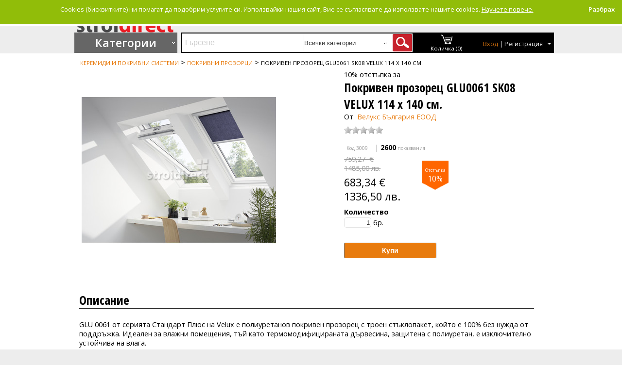

--- FILE ---
content_type: text/html; charset=utf-8
request_url: https://www.stroidirect.com/product/pokriven-prozorets-glu0061-sk08-velux-114-140-veluks-bulgaria-eood-3009
body_size: 20942
content:

<!DOCTYPE html>
<html lang="bg">
<head>
    <meta charset="utf-8" />
    <title>10% отстъпка за Покривен прозорец GLU0061 SK08 VELUX 114 x 140 см. | Велукс България ЕООД | stroidirect.com | Стоки, материали и услуги в областта на строителството | 3009</title>
    <link href='https://fonts.googleapis.com/css?family=Open+Sans+Condensed:300,300italic,700&subset=latin,cyrillic' rel='stylesheet' type='text/css' />
    <link href='https://fonts.googleapis.com/css?family=Open+Sans:300italic,400italic,600italic,700italic,800italic,400,300,600,700,800&subset=cyrillic-ext,latin' rel='stylesheet' type='text/css' />
    <link href='https://fonts.googleapis.com/css?family=Ubuntu:300,400,500,700,300italic,400italic,500italic,700italic&subset=latin,cyrillic,cyrillic-ext' rel='stylesheet' type='text/css'>

    <!-- Favicon -->
    <link rel="icon" href="/sd-favicon-16x16.png" sizes="16x16">
    <link rel="icon" href="/sd-favicon-32x32.png" sizes="32x32">
    <link rel="icon" href="/sd-favicon-96x96.png" sizes="96x96">

    <!-- Android -->
    <link rel="shortcut icon" href="/sd-android-chrome-192x192.png" sizes="196x196">
    <link rel="shortcut icon" href="/sd-android-chrome-512x512.png" sizes="512x512">

    <!-- iOS -->
    <link rel="apple-touch-icon" href="/sd-apple-touch-icon.png" sizes="180x180">    
    
    <link rel="manifest" href="/site.webmanifest.json">
    <link rel="mask-icon" href="/safari-pinned-tab.svg" color="#5bbad5">
    <meta name="msapplication-TileColor" content="#da532c">
    <meta name="theme-color" content="#ffffff">
    
    <link rel="alternate" href="https://www.stroidirect.com" hreflang="bg" />
    
    
    
        
        <link rel="alternate" type="application/rss+xml" title="StroiDirect.com" href="/feed/rss" />
        <meta name="description" content="GLU 0061 от серията Стандарт Плюсна Velux e полиуретанов покривен прозорец с троен стъклопакет, който е 100% без нужда от поддръжка. Идеален за влажни" />
        <meta name="keywords" content="Строителни материали, Тухли, газобетон, сухо строителство, Керемиди и покривни системи, Фасадни системи, Сухи строителни смеси, Дървен материал, Външни настилки и градина, Желязо и метални изделия, Електроматериали, Тръби и канализация, Хидроизолации, Железария и инструменти " />
        <meta property="og:title" />
        <meta property="og:description" content="GLU 0061 от серията Стандарт Плюсна Velux e полиуретанов покривен прозорец с троен стъклопакет, който е 100% без нужда от поддръжка. Идеален за влажни помещения, тъй като термомодифицираната дървесина, защитена с полиуретан, е изключително устойчива на влага.
Уникалната изолационна технология ThermoTechnology&amp;trade;, уплътннието против течение и оптимизираният троен стъклопакетВи предоставят допълнителененергийно-ефективен щит срещу студа и шума отвън. А вградената вентилация - свеж въздух дори при затворен прозорец.
Покривен прозорец с класическото горно управление и с опция за поставяне на долна дръжка.


Характеристики



Подходящи за влажни помещения
Без нужда от поддръжка
Оптимизиран троен стъклопакет - топлопреминаване на прозореца UW 1.1 W/m2K
ThermoTechnology&amp;trade;
Вградена вентилация за свеж въздух и при затворен прозорец
Уплътнение срещу течение

Не забравяйте да поръчате обшивка и термо/хидроизолацияза правилен и завършен монтаж.




" />
        <meta property="og:url" content="https://www.stroidirect.com/product/pokriven-prozorets-glu0061-sk08-velux-114-140-veluks-bulgaria-eood-3009" />
        <meta property="og:image" content="https://www.stroidirect.com/image/467-pokriven-prozorets-glu-large-576.jpg" />
        <link rel="canonical" href="https://www.stroidirect.com/product/pokriven-prozorets-glu0061-sk08-velux-114-140-veluks-bulgaria-eood-3009" />
    
    <link href="/Content/themes/base/css?v=M6UQlvP3vkEGhFUwoENpGLpk9l71OqTFh6zWyXr7qHw1" rel="stylesheet"/>

    <link href="/Content/themes/ActiveBuild/cssreset.css" rel="stylesheet"  type="text/css" />
    <link href="/Content/themes/ActiveBuild/Site.css" rel="stylesheet" type="text/css" />
    

    
    


    <script src="/bundles/modernizr?v=Vd40cG5fYxxjdknf_y9ilK-zi7pnjL35tk9IAsOQgQc1"></script>

    <script src="/bundles/jquery?v=K4NwCIaxmU2rxL5oTGeV9bPArNf7vh_bhUKOD9s4JlE1"></script>

    <script src="/bundles/notify?v=tBxZhBDyvwe7HT1Fnozcl5Cj_inl3W-scBQvcURtOWE1"></script>


    
    <script src="/bundles/jquery-bxslider?v=zO7WuT_bweOtRlL7l8QhUcHBdt1H-1VmtgiNFSoJaHE1"></script>

    <script src="/bundles/jucs-web-rating?v=V9DX8bftEFYmhdUK-K7gPbCH2wjSmSFLhwxEAjAZXOI1"></script>

    


    <script type="text/javascript">
        


        $(document).ready(function () {
            $('.bxslider').bxSlider({
                //                captions: false,
                pagerCustom: '#bx-pager',
                //                auto: false,
                //                autoControls: false,
                //                controls: false,
                //                autoHover: true,
                adaptiveHeight: true,
                mode: 'fade'
            });
            //$('#div-product-overview-main-picture').show();

            $('.ul-slided-products').bxSlider({
                auto: false,
                autoControls: false,
                controls: true,
                autoHover: true,
                minSlides: 5,
                maxSlides: 20,
                slideWidth: 700,
                adaptiveHeight: true,
                slideMargin: 5,
                onSliderLoad: function () {
                    //
                    $(".div-product-slided-wrapper").css("visibility", "visible");
                }
            });

            //$("#tabs").tabs({ active: 0 });

            
            if ($.trim($('#div-product-error').html()) != '') {
                $('#div-product-error').show();
                $('.div-product-detail-right').hide();
            }
            else {
                $('#div-product-error').hide();
            }

            
            var author = '';
            if (author.length > 0) {
                $('#author').html(author);
            }

        });

        
        $(function () {
            $("#div-products-over-menu").on("mouseenter", function () {
                $("#div-categories-menu").show();


            
                var $category_menu = $('#category_menu');
                $category_menu.addClass('bordered2pxShadow');
            });
            $("#div-categories-menu-wrapper").on("mouseleave", function () {
                $("#div-categories-menu").hide();

            });
            $("#div-categories-menu").on("mouseleave", function () {
                $("#div-categories-menu").hide();

            });
            $(".table-shopping-cart").hover(function () {
                $("#div-categories-menu").hide();

            });
        });

        
        $(function () {
            $('#Submit-Form').submit(function () {
                //if ($(this).valid()) {
                displayAjaxLoading(true);
                $.ajax({
                    url: this.action,
                    type: this.method,
                    data: $(this).serialize(),
                    success: function (result) {
                        if (result.success) {
                            $('#cart-status').html(result.updatetopcartsectionhtml);
                            var popup = ("true" === "true");
                            if (popup) {
                                displayAddToCartNotification('<h2>Съдържание на количка</h2>', 'success', 'true');
                            }
                            else {
                                if (result.message != null) {
                                    if (result.message) {
                                        displayBarNotification('Продуктът е добавен в количката.' + "<br />" + result.message, 'success', '5000');
                                    }
                                    else {
                                        displayBarNotification('Продуктът е добавен в количката.', 'success', '3000');
                                    }
                                }
                                else {
                                    displayBarNotification('Продуктът е добавен в количката.', 'success', '3000');
                                }
                            }
                        }
                        else {
                            alert(result.message);
                        }
                    },
                    error: function (xhr, ajaxOptions, thrownError) {
                        //For test only
                        //alert(xhr.responseText);
                        alert(thrownError);
                    }
                });
                //}

                displayAjaxLoading(false);
                return false;
            });
        });





    </script>



    

    
            <!--[if lte IE 8]>
                <script>
                    var e = ("abbr,article,aside,audio,canvas,datalist,details," +
                    "figure,footer,header,hgroup,mark,menu,meter,nav,output," +
                    "progress,section,time,video").split(',');
                    for (var i = 0; i < e.length; i++) {
                    document.createElement(e[i]);
                    }
                </script>
            <![endif]-->
            

    <script type="application/ld+json">
    {
      "@context": "http://schema.org",
      "@type": "WebSite",
      "url": "https://www.stroidirect.com/",
      "potentialAction": {
        "@type": "SearchAction",
        "target": "https://www.stroidirect.com/search?keywords={search_term_string}",
        "query-input": "required name=search_term_string"
      }
    }
    </script>
</head>
<body>
    
            <!--[if lte IE 7]>
            <noscript>
                <meta HTTP-EQUIV="REFRESH" content="0; URL =/Warning/NoScript" />
            </noscript>
            <script>
                window.location.replace("/Warning/NotSupportedIEBrowser");
            </script>
            <![endif]-->
    
    <header>
        <div class="content-wrapper">
            
            
                            <div id="bar-notification" class="bar-notification">
                                    <span class="close">Разбрах</span>
                            </div>
                            <div id = "dialog-notifications-success" class="dialog-notifications-success ui-widget">
                                <span class="close">(1)</span>
                            </div>
                            <div id = "dialog-notifications-error" class="dialog-notifications-error">
                                <span class="close">Ok</span>
                            </div>
            
            <div class="div_header_logo">
                <a href="/"><img alt="StroiDirect.com" id="ImageLogo" src="/Content/themes/ActiveBuild/images/logo.png" title="StroiDirect.com" /></a>
            </div>
            <div class="div_header_right">
                <div class="div-header-panel-left">
                    <a href="/category?filter=hot&amp;order=-PublicationDate">Супер сделки</a>&nbsp;|&nbsp;<a href="/category?filter=bestselling&amp;order=-PublicationDate">Най-купувани</a>
                </div>
                <div class="div-header-panel-right">
                    <div class="div-header-functionalities-support">
                        


<a href="/Catalog/Comparison" id="compare-status">Сравняване (0)</a>
&nbsp;&nbsp;&nbsp;&nbsp;&nbsp;&nbsp;&nbsp;&nbsp;
<a href="/">Начало</a>&nbsp;&nbsp;|&nbsp;&nbsp;
<a href="/page/about">За нас</a>&nbsp;&nbsp;|&nbsp;&nbsp;
<a href="/Pages/Contact/contact.htm" title="Контакти">Контакти</a>

<script type="text/javascript">
    window.onload = function (e) {
        
        var weusecookie = $.cookie("cookieuse");
        var msg = 'Cookies (бисквитките) ни помагат да подобрим услугите си. Използвайки нашия сайт, Вие се съгласявате да използвате нашите cookies.  <a target=\'_blank\' href=\'https://bg.wikipedia.org/wiki/HTTP-%D0%B1%D0%B8%D1%81%D0%BA%D0%B2%D0%B8%D1%82%D0%BA%D0%B0\'>Научете повече.</a>';
        if (!weusecookie) {
            displayBarNotification(msg, '', 0, dismissCookies, false);
        }
    }
    function dismissCookies() {
        $.cookie("cookieuse", "gotit", { expires: 365, path: '/' });
    }
</script>
                    </div>
                </div>
                <div class="div-header-functionalities-search">
                    

<script type="text/javascript">
    $(function () {
        $("#input-search-text").autocomplete({
            source: function (request, response) {
                $.ajax({
                    url: "/suggest",
                    dataType: "json",
                    data: {
                        nameToSearch: request.term
                    },

                    success: function (data) {
                        response($.map(data, function (item) {
                            return {
                                label: item.Name,
                                value: item.Code,
                                id: item.Id
                            }
                        }));
                    },

                    error: function (xhr, err) {

                        //var responseTitle = $(xhr.responseText).filter('title').get(0);
                        //alert($(responseTitle).text() + "\n" + formatErrorMessage(xhr, err));
                    }
                });
            },
            minLength: 1,
            delay: 50,
            select: function (event, ui) {
                
                if (ui.item.id) {
                    window.location.replace("/product/" + ui.item.id);
                }
                else {
                    $("#input-search-text").val(ui.item.value);
                    $("#SearchForm").submit();
                }
            }
            //,
            //open: function () {
            //    
            //},
            //close: function () {
            //    
            //}
        })
        .data("ui-autocomplete")._renderItem = function (ul, item) {
            return $("<li>").append("<a>" + item.label + "</a>").appendTo(ul);
        };
    });
</script>
<div id="searchBox">
<form action="/search?id=SearchForm" id="SearchForm" method="get">        <legend></legend>
        <fieldset>
            <input Title="Въведете ключови думи за търсене." class="" id="input-search-text" maxlength="100" name="keywords" placeholder="Търсене " type="text" value="" />
                <select name="searchcategoryId">
                    <option value="">Всички категории</option>
                        <option value="tuhli-gazobeton-suho-stroitelstvo-102" >Тухли, газобетон, сухо строителство</option>
                        <option value="Тук-служете-слъг-82" >Керемиди и  покривни системи</option>
                        <option value="fasadni-sistemi-104" >Фасадни системи</option>
                        <option value="suhi-stroitelni-smesi-88" >Сухи строителни смеси</option>
                        <option value="darven-material-73" >Дървен материал</option>
                        <option value="vanshni-nastilki-gradina-67" >Външни настилки и градина</option>
                        <option value="zhelyazo-metalni-izdelia-76" >Желязо и метални изделия</option>
                        <option value="elektromateriali-osvetlenie-75" >Електроматериали и осветление</option>
                        <option value="trabi-kanalizatsia-ovk-160" >Тръби и канализация, ОВК</option>
                        <option value="hidroizolatsii-110" >Хидроизолации</option>
                        <option value="zhelezaria-instrumenti-136" >Железария и инструменти</option>
                </select>
            &nbsp;
            <input id="input-search" type="submit" value="" />
        </fieldset>
</form>

</div>
<div id="div-instruments-panel">
    <div id="ActionLinkShoppingCart" title="Моята количка">
<div class="div_cart_summary">
<a href="/ShoppingCart"><img alt="" src="/Content/themes/ActiveBuild/Images/shopping_cart.png" title="" /></a><br />
<a href="/ShoppingCart" id="cart-status">Количка (0)</a>
</div></div>
    <div id="div-action-link-logon" class="div-action-link-logon">
            <span><a href="#" class="sign-in" title = "Вход в личния Ви профил">Вход</a>&nbsp;|&nbsp;<a class="join" href="#" title = "Регистрация на личен профил">Регистрация</a></span><span class="span-arrow-down-white">&nbsp;</span>
    </div>
</div>

<div id="div-login-panel">
<form action="/Account/LogOn" id="logonForm" method="post">        <fieldset>
            <legend></legend>
            <p>Добре дошли отново</p>
            <p>
                <br />
                <a class="sign-in-button" href="/Account/Login" id="loginLink" title="Вход в личния Ви профил">Вход</a>
            </p>
            <p>&nbsp;</p>
            <p>Нямате регистрация все още?</p>
            <p>
                <br />
                <a class="register-button" href="/Account/Register" id="registerLink" title="Регистрация на личен профил">Регистрация</a>
            </p>
        </fieldset>
</form>


</div>

<script type="text/javascript">
    $(document).ready(function () {

    });

    
    $(function () {

        $("#div-action-link-logon").on("mouseenter", function () {
            $("#div-action-link-logon").css("background-color", "#fff");
            $("#div-action-link-logon span a.join").css("color", "#000");
            $("#div-login-panel").show();
        });
        $("#div-login-panel").on("mouseenter", function () {
            $("#div-action-link-logon").css("background-color", "#fff");
            $("#div-action-link-logon span a.join").css("color", "#000");
            $("#div-login-panel").show();
        });

        $("#div-login-panel").on("mouseleave", function () {
            $("#div-login-panel").hide();
            $("#div-action-link-logon").css("background-color", "#000");
            $("#div-action-link-logon span a.join").css("color", "#fff");
        });
        $("#div-action-link-logon").on("mouseleave", function () {
            $("#div-login-panel").hide();
            $("#div-action-link-logon").css("background-color", "#000");
            $("#div-action-link-logon span a.join").css("color", "#fff");
        });

    });

</script>




                </div>

                
            </div>
            <div class=" clear-fix"></div>
        </div>
    </header>
    <div id="body">
        
        <div class="ajax-loading-block-window" style="display: none"><div class="loading-image"></div></div>
        
        <section class="content-wrapper main-content clear-fix">
            

<div id="div-categories-menu-wrapper" class="div-categories-menu-wrapper">
    <div id="div-products-over-menu" class="div-product-detail-over-menu">
        <a href="/Home/">Категории</a>
    </div>
    <div id="div-categories-menu" class="div-categories-menu">
        






    <div class="div_category_wrapper">
        <div id="category_overlay" class="div_category_overlay"></div>
        <ul id="category_menu" class="category_menu">
    <li id="li-102" class="li-level1" data-id="102">
        <a href="/category/tuhli-gazobeton-suho-stroitelstvo-102" title="Тухли, газобетон, сухо строителство">Тухли, газобетон, сухо строителство</a>
            <div id="div-102" data-id="102" class="div-category-menu-level2-panel" style="background-image: url(//sd.cd8.biz/Images/Banners/banner-1.png)">
                    <ul data-id="102">
                        <li class="li_category_head_level2" id="101" data-id="101">
                            <a href="/category/tuhli-101" title="Тухли">Тухли</a></li>

                    </ul>
                    <ul data-id="102">
                        <li class="li_category_head_level2" id="69" data-id="69">
                            <a href="/category/gazobeton-69" title="Газобетон">Газобетон</a></li>

                    </ul>
                    <ul data-id="102">
                        <li class="li_category_head_level2" id="107" data-id="107">
                            <a href="/category/shturtsove-107" title="Щурцове">Щурцове</a></li>

                    </ul>
                    <ul data-id="102">
                        <li class="li_category_head_level2" id="70" data-id="70">
                            <a href="/category/gipsokarton-gipsfazer-akvapanel-70" title="Гипсокартон, гипсфазер, аквапанел">Гипсокартон, гипсфазер, аквапанел</a></li>

                    </ul>
                    <ul data-id="102">
                        <li class="li_category_head_level2" id="84" data-id="84">
                            <a href="/category/krepezhni-elementi-profili-84" title="Крепежни елементи и профили">Крепежни елементи и профили</a></li>

                    </ul>
                    <ul data-id="102">
                        <li class="li_category_head_level2" id="132" data-id="132">
                            <a href="/category/okacheni-tavani-konstruktsia-132" title="Окачени тавани и конструкция">Окачени тавани и конструкция</a></li>

                    </ul>
                    <ul data-id="102">
                        <li class="li_category_head_level2" id="267" data-id="267">
                            <a href="/category/zvukoizolatsia-267" title="*Звукоизолация">*Звукоизолация</a></li>

                    </ul>
                    <ul data-id="102">
                        <li class="li_category_head_level2" id="268" data-id="268">
                            <a href="/category/interiorni-reshenia-268" title="Интериорни Решения">Интериорни Решения</a></li>

                    </ul>


            </div>

    </li>
    <li id="li-82" class="li-level1" data-id="82">
        <a href="/category/%D0%A2%D1%83%D0%BA-%D1%81%D0%BB%D1%83%D0%B6%D0%B5%D1%82%D0%B5-%D1%81%D0%BB%D1%8A%D0%B3-82" title="Керемиди и  покривни системи">Керемиди и  покривни системи</a>
            <div id="div-82" data-id="82" class="div-category-menu-level2-panel" style="background-image: url(//sd.cd8.biz/Images/Banners/banner-1.png)">
                    <ul data-id="82">
                        <li class="li_category_head_level2" id="68" data-id="68">
                            <a href="/category/betonovi-keremidi-kapatsi-aksesoari-68" title="Бетонови керемиди, капаци и аксесоари">Бетонови керемиди, капаци и аксесоари</a></li>

                    </ul>
                    <ul data-id="82">
                        <li class="li_category_head_level2" id="98" data-id="98">
                            <a href="/category/keramichni-keremidi-kapatsi-aksesoari-98" title="Керамични керемиди, капаци и аксесоари">Керамични керемиди, капаци и аксесоари</a></li>

                    </ul>
                    <ul data-id="82">
                        <li class="li_category_head_level2" id="194" data-id="194">
                            <a href="/category/bitumni-keremidi-aksesoari-194" title="Битумни керемиди и аксесоари">Битумни керемиди и аксесоари</a></li>

                    </ul>
                    <ul data-id="82">
                        <li class="li_category_head_level2" id="94" data-id="94">
                            <a href="/category/pokrivni-prozortsi-94" title="Покривни прозорци">Покривни прозорци</a></li>

                    </ul>
                    <ul data-id="82">
                        <li class="li_category_head_level2" id="103" data-id="103">
                            <a href="/category/ulutsi-vodostochni-trabi-aksesoari-103" title="Улуци,водосточни тръби и аксесоари">Улуци,водосточни тръби и аксесоари</a></li>

                    </ul>
                    <ul data-id="82">
                        <li class="li_category_head_level2" id="130" data-id="130">
                            <a href="/category/kominni-sistemi-130" title="Коминни системи">Коминни системи</a></li>

                    </ul>
                    <ul data-id="82">
                        <li class="li_category_head_level2" id="208" data-id="208">
                            <a href="/category/sistema-oblitsovka-strehi-sofit-208" title="Система за облицовка на стрехи Софит">Система за облицовка на стрехи Софит</a></li>

                    </ul>


            </div>

    </li>
    <li id="li-104" class="li-level1" data-id="104">
        <a href="/category/fasadni-sistemi-104" title="Фасадни системи">Фасадни системи</a>
            <div id="div-104" data-id="104" class="div-category-menu-level2-panel" style="background-image: url(//sd.cd8.biz/Images/Banners/banner-1.png)">
                    <ul data-id="104">
                        <li class="li_category_head_level2" id="99" data-id="99">
                            <a href="/category/toploizolatsionni-ploskosti-eps-99" title="Топлоизолационни плоскости EPS">Топлоизолационни плоскости EPS</a></li>

                    </ul>
                    <ul data-id="104">
                        <li class="li_category_head_level2" id="100" data-id="100">
                            <a href="/category/toploizolatsionni-ploskosti-xps-100" title="Топлоизолационни плоскости XPS">Топлоизолационни плоскости XPS</a></li>

                    </ul>
                    <ul data-id="104">
                        <li class="li_category_head_level2" id="157" data-id="157">
                            <a href="/category/vata-157" title="Вата">Вата</a></li>

                    </ul>
                    <ul data-id="104">
                        <li class="li_category_head_level2" id="149" data-id="149">
                            <a href="/category/mrezha-profili-aksesoari-toploizolatsia-149" title="Мрежа, профили и аксесоари за топлоизолация">Мрежа, профили и аксесоари за топлоизолация</a></li>

                    </ul>
                    <ul data-id="104">
                        <li class="li_category_head_level2" id="147" data-id="147">
                            <a href="/category/fasadni-mazilki-boi-147" title="Фасадни мазилки и бои">Фасадни мазилки и бои</a></li>

                    </ul>
                    <ul data-id="104">
                        <li class="li_category_head_level2" id="211" data-id="211">
                            <a href="/category/fasadna-sistema-sayding-211" title="Фасадна система Сайдинг">Фасадна система Сайдинг</a></li>

                    </ul>
                    <ul data-id="104">
                        <li class="li_category_head_level2" id="195" data-id="195">
                            <a href="/category/lepila-shpaklovki-toploizolatsia-195" title="Лепила и шпакловки за топлоизолация">Лепила и шпакловки за топлоизолация</a></li>

                    </ul>
                    <ul data-id="104">
                        <li class="li_category_head_level2" id="255" data-id="255">
                            <a href="/category/toploizolatsionni-ploskosti-multipor-255" title="Топлоизолационни плоскости Мултипор">Топлоизолационни плоскости Мултипор</a></li>

                    </ul>


            </div>

    </li>
    <li id="li-88" class="li-level1" data-id="88">
        <a href="/category/suhi-stroitelni-smesi-88" title="Сухи строителни смеси">Сухи строителни смеси</a>
            <div id="div-88" data-id="88" class="div-category-menu-level2-panel" style="background-image: url(//sd.cd8.biz/Images/Banners/banner-1.png)">
                    <ul data-id="88">
                        <li class="li_category_head_level2" id="87" data-id="87">
                            <a href="/category/lepila-zamazki-shpaklovki-tsimentova-osnova-87" title="Лепила, замазки и шпакловки на циментова основа ">Лепила, замазки и шпакловки на циментова основа </a></li>

                    </ul>
                    <ul data-id="88">
                        <li class="li_category_head_level2" id="86" data-id="86">
                            <a href="/category/lepila-shpaklovki-gipsova-osnova-86" title="Лепила и шпакловки на гипсова основа">Лепила и шпакловки на гипсова основа</a></li>

                    </ul>
                    <ul data-id="88">
                        <li class="li_category_head_level2" id="145" data-id="145">
                            <a href="/category/fugirashti-smesi-145" title="Фугиращи смеси">Фугиращи смеси</a></li>

                    </ul>
                    <ul data-id="88">
                        <li class="li_category_head_level2" id="72" data-id="72">
                            <a href="/category/grundove-72" title="Грундове">Грундове</a></li>

                    </ul>
                    <ul data-id="88">
                        <li class="li_category_head_level2" id="196" data-id="196">
                            <a href="/category/mazilki-interiorni-boi-lateksi-196" title="Мазилки, интериорни бои  и латекси">Мазилки, интериорни бои  и латекси</a></li>

                    </ul>
                    <ul data-id="88">
                        <li class="li_category_head_level2" id="78" data-id="78">
                            <a href="/category/samorazlivni-zamazki-78" title="Саморазливни замазки">Саморазливни замазки</a></li>

                    </ul>
                    <ul data-id="88">
                        <li class="li_category_head_level2" id="89" data-id="89">
                            <a href="/category/mashinni-mazilki-89" title="Машинни мазилки">Машинни мазилки</a></li>

                    </ul>
                    <ul data-id="88">
                        <li class="li_category_head_level2" id="80" data-id="80">
                            <a href="/category/inertni-materiali-80" title="Инертни материали">Инертни материали</a></li>

                    </ul>


            </div>

    </li>
    <li id="li-73" class="li-level1" data-id="73">
        <a href="/category/darven-material-73" title="Дървен материал">Дървен материал</a>
            <div id="div-73" data-id="73" class="div-category-menu-level2-panel" style="background-image: url(//sd.cd8.biz/Images/Banners/banner-1.png)">
                    <ul data-id="73">
                        <li class="li_category_head_level2" id="74" data-id="74">
                            <a href="/category/darven-material-obraboten-74" title="Дървен материал обработен">Дървен материал обработен</a></li>

                    </ul>
                    <ul data-id="73">
                        <li class="li_category_head_level2" id="66" data-id="66">
                            <a href="/category/osb-ploskosti-66" title="OSB плоскости">OSB плоскости</a></li>

                    </ul>
                    <ul data-id="73">
                        <li class="li_category_head_level2" id="83" data-id="83">
                            <a href="/category/kofrazh-kofrazhni-sistemi-83" title="Кофраж и кофражни системи">Кофраж и кофражни системи</a></li>

                    </ul>
                    <ul data-id="73">
                        <li class="li_category_head_level2" id="106" data-id="106">
                            <a href="/category/shperplat-fazer-106" title="Шперплат и фазер">Шперплат и фазер</a></li>

                    </ul>
                    <ul data-id="73">
                        <li class="li_category_head_level2" id="197" data-id="197">
                            <a href="/category/vrati-197" title="Врати">Врати</a></li>

                    </ul>
                    <ul data-id="73">
                        <li class="li_category_head_level2" id="92" data-id="92">
                            <a href="/category/darva-peleti-briketi-vaglishta-92" title="Дърва, пелети, брикети, въглища">Дърва, пелети, брикети, въглища</a></li>

                    </ul>


            </div>

    </li>
    <li id="li-67" class="li-level1" data-id="67">
        <a href="/category/vanshni-nastilki-gradina-67" title="Външни настилки и градина">Външни настилки и градина</a>
            <div id="div-67" data-id="67" class="div-category-menu-level2-panel" style="background-image: url(//sd.cd8.biz/Images/Banners/banner-1.png)">
                    <ul data-id="67">
                        <li class="li_category_head_level2" id="79" data-id="79">
                            <a href="/category/trotoarni-gradinski-plochi-nastilki-79" title="Тротоарни, градински плочи и настилки">Тротоарни, градински плочи и настилки</a></li>

                    </ul>
                    <ul data-id="67">
                        <li class="li_category_head_level2" id="96" data-id="96">
                            <a href="/category/bordyuri-kashpi-stapala-96" title="Бордюри, кашпи, стъпала">Бордюри, кашпи, стъпала</a></li>

                    </ul>
                    <ul data-id="67">
                        <li class="li_category_head_level2" id="198" data-id="198">
                            <a href="/category/parking-elementi-198" title="Паркинг елементи">Паркинг елементи</a></li>

                    </ul>
                    <ul data-id="67">
                        <li class="li_category_head_level2" id="169" data-id="169">
                            <a href="/category/klinker-oblitsovachen-kamak-169" title="Клинкер и облицовъчен камък">Клинкер и облицовъчен камък</a></li>

                    </ul>
                    <ul data-id="67">
                        <li class="li_category_head_level2" id="207" data-id="207">
                            <a href="/category/ograda-ogradni-sistemi-207" title="Ограда и оградни системи">Ограда и оградни системи</a></li>

                    </ul>
                    <ul data-id="67">
                        <li class="li_category_head_level2" id="264" data-id="264">
                            <a href="/category/gradinski-instrumenti-aksesoari-264" title="Градински инструменти и аксесоари">Градински инструменти и аксесоари</a></li>

                    </ul>


            </div>

    </li>
    <li id="li-76" class="li-level1" data-id="76">
        <a href="/category/zhelyazo-metalni-izdelia-76" title="Желязо и метални изделия">Желязо и метални изделия</a>
            <div id="div-76" data-id="76" class="div-category-menu-level2-panel" style="background-image: url(//sd.cd8.biz/Images/Banners/banner-1.png)">
                    <ul data-id="76">
                        <li class="li_category_head_level2" id="93" data-id="93">
                            <a href="/category/pironi-tel-93" title="Пирони и тел">Пирони и тел</a></li>

                    </ul>
                    <ul data-id="76">
                        <li class="li_category_head_level2" id="199" data-id="199">
                            <a href="/category/armatura-arm-zagotovki-199" title="Арматура и арм.заготовки">Арматура и арм.заготовки</a></li>

                    </ul>
                    <ul data-id="76">
                        <li class="li_category_head_level2" id="200" data-id="200">
                            <a href="/category/lamarina-200" title="Ламарина">Ламарина</a></li>

                    </ul>
                    <ul data-id="76">
                        <li class="li_category_head_level2" id="77" data-id="77">
                            <a href="/category/zavareni-mrezhi-aks-mrezha-77" title="Заварени мрежи и AKS мрежа">Заварени мрежи и AKS мрежа</a></li>

                    </ul>


            </div>

    </li>
    <li id="li-75" class="li-level1" data-id="75">
        <a href="/category/elektromateriali-osvetlenie-75" title="Електроматериали и осветление">Електроматериали и осветление</a>
            <div id="div-75" data-id="75" class="div-category-menu-level2-panel" style="background-image: url(//sd.cd8.biz/Images/Banners/banner-1.png)">
                    <ul data-id="75">
                        <li class="li_category_head_level2" id="81" data-id="81">
                            <a href="/category/kabeli-kabelni-posobia-81" title="Кабели и кабелни пособия">Кабели и кабелни пособия</a></li>

                    </ul>
                    <ul data-id="75">
                        <li class="li_category_head_level2" id="155" data-id="155">
                            <a href="/category/klyuchove-kontakti-razkloniteli-155" title="Ключове, контакти и разклонители">Ключове, контакти и разклонители</a></li>

                    </ul>
                    <ul data-id="75">
                        <li class="li_category_head_level2" id="215" data-id="215">
                            <a href="/category/osvetlenie-led-215" title="Осветление LED ">Осветление LED </a></li>

                    </ul>
                    <ul data-id="75">
                        <li class="li_category_head_level2" id="252" data-id="252">
                            <a href="/category/elektromeri-tabla-252" title="Електромери и табла">Електромери и табла</a></li>

                    </ul>
                    <ul data-id="75">
                        <li class="li_category_head_level2" id="253" data-id="253">
                            <a href="/category/osvetitelni-tela-komponenti-uredbi-253" title="Осветителни тела, компоненти и уредби">Осветителни тела, компоненти и уредби</a></li>

                    </ul>


            </div>

    </li>
    <li id="li-160" class="li-level1" data-id="160">
        <a href="/category/trabi-kanalizatsia-ovk-160" title="Тръби и канализация, ОВК">Тръби и канализация, ОВК</a>
            <div id="div-160" data-id="160" class="div-category-menu-level2-panel" style="background-image: url(//sd.cd8.biz/Images/Banners/banner-1.png)">
                    <ul data-id="160">
                        <li class="li_category_head_level2" id="161" data-id="161">
                            <a href="/category/pvts-161" title="ПВЦ">ПВЦ</a></li>

                    </ul>
                    <ul data-id="160">
                        <li class="li_category_head_level2" id="201" data-id="201">
                            <a href="/category/polipropilen-201" title="Полипропилен">Полипропилен</a></li>

                    </ul>
                    <ul data-id="160">
                        <li class="li_category_head_level2" id="202" data-id="202">
                            <a href="/category/polietilen-202" title="Полиетилен">Полиетилен</a></li>

                    </ul>
                    <ul data-id="160">
                        <li class="li_category_head_level2" id="230" data-id="230">
                            <a href="/category/otvodnitelni-kanali-reshetki-230" title="Отводнителни канали и решетки">Отводнителни канали и решетки</a></li>

                    </ul>
                    <ul data-id="160">
                        <li class="li_category_head_level2" id="249" data-id="249">
                            <a href="/category/betonni-trabi-reviozionni-shahti-ulei-249" title="Бетонни тръби, ревиозионни шахти и улеи">Бетонни тръби, ревиозионни шахти и улеи</a></li>

                    </ul>
                    <ul data-id="160">
                        <li class="li_category_head_level2" id="250" data-id="250">
                            <a href="/category/vik-aksesoari-250" title="ВиК аксесоари">ВиК аксесоари</a></li>

                    </ul>
                    <ul data-id="160">
                        <li class="li_category_head_level2" id="251" data-id="251">
                            <a href="/category/ppk-251" title="ППК">ППК</a></li>

                    </ul>
                    <ul data-id="160">
                        <li class="li_category_head_level2" id="262" data-id="262">
                            <a href="/category/ovk-262" title="ОВК">ОВК</a></li>

                    </ul>


            </div>

    </li>
    <li id="li-110" class="li-level1" data-id="110">
        <a href="/category/hidroizolatsii-110" title="Хидроизолации">Хидроизолации</a>
            <div id="div-110" data-id="110" class="div-category-menu-level2-panel" style="background-image: url(//sd.cd8.biz/Images/Banners/banner-1.png)">
                    <ul data-id="110">
                        <li class="li_category_head_level2" id="109" data-id="109">
                            <a href="/category/rulonni-hidroizolatsii-prinadlezhnosti-109" title="Рулонни хидроизолации и принадлежности">Рулонни хидроизолации и принадлежности</a></li>

                    </ul>
                    <ul data-id="110">
                        <li class="li_category_head_level2" id="112" data-id="112">
                            <a href="/category/hidroizolatsii-tsimentova-osnova-112" title="Хидроизолации на циментова основа">Хидроизолации на циментова основа</a></li>

                    </ul>
                    <ul data-id="110">
                        <li class="li_category_head_level2" id="111" data-id="111">
                            <a href="/category/hidroizolatsii-bitumna-polimerna-osnova-111" title="Хидроизолации на битумна и полимерна основа">Хидроизолации на битумна и полимерна основа</a></li>

                    </ul>
                    <ul data-id="110">
                        <li class="li_category_head_level2" id="108" data-id="108">
                            <a href="/category/drenazhna-membrana-geotekstil-108" title="Дренажна мембрана и геотекстил">Дренажна мембрана и геотекстил</a></li>

                    </ul>


            </div>

    </li>
    <li id="li-136" class="li-level1" data-id="136">
        <a href="/category/zhelezaria-instrumenti-136" title="Железария и инструменти">Железария и инструменти</a>
            <div id="div-136" data-id="136" class="div-category-menu-level2-panel" style="background-image: url(//sd.cd8.biz/Images/Banners/banner-1.png)">
                    <ul data-id="136">
                        <li class="li_category_head_level2" id="167" data-id="167">
                            <a href="/category/rachni-instrumenti-167" title="Ръчни инструменти">Ръчни инструменти</a></li>

                    </ul>
                    <ul data-id="136">
                        <li class="li_category_head_level2" id="203" data-id="203">
                            <a href="/category/elektricheski-instrumenti-konsumativi-203" title="Електрически инструменти и консумативи">Електрически инструменти и консумативи</a></li>

                    </ul>
                    <ul data-id="136">
                        <li class="li_category_head_level2" id="204" data-id="204">
                            <a href="/category/motorni-instrumenti-204" title="Моторни инструменти">Моторни инструменти</a></li>

                    </ul>
                    <ul data-id="136">
                        <li class="li_category_head_level2" id="205" data-id="205">
                            <a href="/category/predpazni-sredstva-ekipirovka-205" title="Предпазни средства и екипировка">Предпазни средства и екипировка</a></li>

                    </ul>
                    <ul data-id="136">
                        <li class="li_category_head_level2" id="142" data-id="142">
                            <a href="/category/boyadzhiyski-prinadlezhnosti-142" title="Бояджийски принадлежности">Бояджийски принадлежности</a></li>

                    </ul>
                    <ul data-id="136">
                        <li class="li_category_head_level2" id="137" data-id="137">
                            <a href="/category/stroitelna-himia-137" title="Строителна химия">Строителна химия</a></li>

                    </ul>
                    <ul data-id="136">
                        <li class="li_category_head_level2" id="217" data-id="217">
                            <a href="/category/sanitaria-217" title="Санитария">Санитария</a></li>

                    </ul>
                    <ul data-id="136">
                        <li class="li_category_head_level2" id="138" data-id="138">
                            <a href="/category/boi-lakove-138" title="Бои и лакове">Бои и лакове</a></li>

                    </ul>
                    <ul data-id="136">
                        <li class="li_category_head_level2" id="140" data-id="140">
                            <a href="/category/lepyashti-lenti-tiksa-140" title="Лепящи ленти и тикса">Лепящи ленти и тикса</a></li>

                    </ul>
                    <ul data-id="136">
                        <li class="li_category_head_level2" id="153" data-id="153">
                            <a href="/category/elektrodi-burgii-svredla-nakraynitsi-153" title="Електроди,бургии,свредла и накрайници">Електроди,бургии,свредла и накрайници</a></li>

                    </ul>
                    <ul data-id="136">
                        <li class="li_category_head_level2" id="163" data-id="163">
                            <a href="/category/diskove-shkurki-abrazivni-materiali-163" title="Дискове,шкурки и абразивни материали">Дискове,шкурки и абразивни материали</a></li>

                    </ul>
                    <ul data-id="136">
                        <li class="li_category_head_level2" id="257" data-id="257">
                            <a href="/category/vatreshni-nastilki-257" title="Вътрешни настилки">Вътрешни настилки</a></li>

                    </ul>


            </div>

    </li>
            <li><a class="show-all-categories" href="/Catalog/CategoryList" title="Всички категории">Всички категории</a></li>
        </ul>
    </div>

<script type="text/javascript">
    $(document).ready(function () {

    });

    
    var currentImg;

    function getBackgroundImage(divId) {
        $(divId).css("background-image", "url(/Content/themes/ActiveBuild/images/Banners/banner-2.png)");
    };



    $(function () {
        var $category_menu = $('#category_menu');
        var $category_menu_items = $category_menu.children('li');
        var $category_overlay = $('#category_overlay');

        $category_menu_items.bind('mouseenter', function () {
            var $this = $(this);
            $category_menu_items.children('div').hide();
            $this.addClass('slided selected');
            
            $this.children('div').css('z-index', '99999').stop(true, true).slideDown(0, function () {
                $category_menu_items.not('.slided').children('div').hide();
                $this.removeClass('slided');
            });
        }).bind('mouseleave', function () {
            var $this = $(this);
            $this.removeClass('selected').children('div').css('z-index', '99999');
        });

        $category_menu.bind('mouseenter', function () {
            var $this = $(this);
            $category_overlay.stop(true, true).fadeTo(0, 0);
            $this.addClass('hovered');
        }).bind('mouseleave', function () {
            var $this = $(this);
            $this.removeClass('hovered');
            $category_overlay.stop(true, true).fadeTo(0, 0);
            $category_menu_items.children('div').hide();
        })
    });








</script>

    </div>
</div>

<div itemscope itemtype="http://schema.org/WebPage" class="div-content-one-column">
    <div id="div-product-error" class="warning-no-border-full-width" style="display: none;"></div>
    <div class="div-product-detail-left">
            <div class="div-product-list-category-name-title">
                
                <div itemprop="breadcrumb" class="breadcrumb" style="width: 100%;" xmlns:v="http://rdf.data-vocabulary.org/#">
                    <ul itemprop="breadcrumb">
                            <li typeof="v:Breadcrumb">
                                <a itemprop="genre" href="/category/keremidi-pokrivni-sistemi-82" rel="v:url" property="v:title">Керемиди и  покривни системи</a>
                                <span class="delimiter">&gt;</span>
                            </li>
                            <li typeof="v:Breadcrumb">
                                <a itemprop="genre" href="/category/pokrivni-prozortsi-94" rel="v:url" property="v:title">Покривни прозорци</a>
                                <span class="delimiter">&gt;</span>
                            </li>
                        <li typeof="v:Breadcrumb"><strong class="current-item" rel="v:url" property="v:title">Покривен прозорец GLU0061 SK08 VELUX 114 x 140 см.</strong></li>
                    </ul>
                </div>
            </div>
            <div id="div-product-overview">
                
                    <div id="div-product-overview-main-picture">
                            <ul itemprop="image" class="bxslider" style="list-style: none;">
            <li>
                    <a target="_blank" class="magnifier-thumb-wrapper" href="//sd.cd8.biz/image/467-pokriven-prozorets-glu-original-576.jpg">
                        <img id="576" class="pic-to-view" data-loupe-src="//sd.cd8.biz/image/467-pokriven-prozorets-glu-original-576.jpg" alt="467_Покривен прозорец GLU.jpg" src="//sd.cd8.biz/image/467-pokriven-prozorets-glu-large-576.jpg" />
                    </a>
            </li>
    </ul>

                        
                        <div class="clear-fix"></div>
                    </div>
                
                <div itemscope itemtype="http://schema.org/Product" id="div-product-overview-details" style="">
                    <div itemprop="name">
                        <span class='name-prefix'>10% отстъпка за </span>
                        <h1>Покривен прозорец GLU0061 SK08 VELUX 114 x 140 см.</h1>
                    </div>
                        <p itemprop="author" style="padding: 0px 25px; text-indent: -25px;">
                            От&nbsp;
                            <span id="author">
<a href="/search?keywords=%D0%BE%D1%82%3A%22%D0%92%D0%B5%D0%BB%D1%83%D0%BA%D1%81%20%D0%91%D1%8A%D0%BB%D0%B3%D0%B0%D1%80%D0%B8%D1%8F%20%D0%95%D0%9E%D0%9E%D0%94%22">Велукс България ЕООД</a>                            </span>
                        </p>   
                                        <div itemprop="aggregateRating" itemscope itemtype="http://schema.org/AggregateRating" class="div-product-rating"><span class='postRating' rating='0' post='3009' title='Кликнете за да оцените.'><span class='rating stars active star-left_off' value='1'></span><span class='rating stars active star-right_off' value='1'></span><span class='rating stars active star-left_off' value='2'></span><span class='rating stars active star-right_off' value='2'></span><span class='rating stars active star-left_off' value='3'></span><span class='rating stars active star-right_off' value='3'></span><span class='rating stars active star-left_off' value='4'></span><span class='rating stars active star-right_off' value='4'></span><span class='rating stars active star-left_off' value='5'></span><span class='rating stars active star-right_off' value='5'></span>&nbsp;<span id='ratingtext'></span>&nbsp;<span id='ratingvalue'></span></span></div>
                    <div class="clear-fix "></div>
                    <div>
                        <div class="small-dimmed display-table-cell  padding5px">Код&nbsp;3009</div>
                        <div class="display-table-cell padding5px">
                                <span class="dimmed-text">&nbsp;|&nbsp;</span><span class="bold">2600</span><span class="small-dimmed">&nbsp;показвания</span>
                                                    </div>
                    </div>
                        <div class="price-dimmed">
                          759,27 &nbsp;€<br />
                          1485,00 лв.
                        </div>

                    <div itemprop="offers" itemscope itemtype="http://schema.org/Offer" class="div-product-price">
                            <div class="discount">
                                <br />Отстъпка<br />
                                <div>10%</div>
                            </div>
                        <span itemprop="price" content="683.34">683,34</span>&nbsp;<span itemprop="priceCurrency" content="€">€</span><br />
                        <span>1336,50 лв.</span>
                    </div>
                    <div id="dialog-notifications-success" title="Поръчка" style="display:none;">
                    </div>
                    <div id="result"></div>
                    
                    <div class="div-order-product">
<form action="/product/pokriven-prozorets-glu0061-sk08-velux-114-140-veluks-bulgaria-eood-3009?ReturnUrl=%2Fproduct%2Fpokriven-prozorets-glu0061-sk08-velux-114-140-veluks-bulgaria-eood-3009" id="Submit-Form" method="post"><input name="__RequestVerificationToken" type="hidden" value="PDUHlmAkyWLsGyfniG74VtjLC_dfvebFOH6HdAfViDAw8Dd2VGuM1AC91SCO_hu0znJzs2-Mv7j4eDmXTd5huiA4Q7c1" /><span class="field-validation-valid" data-valmsg-for="CustomError" data-valmsg-replace="true"></span>                            <fieldset>
                                <legend></legend>
                                <ol>
                                    <li>
                                        <div style="">
                                            <label for="AddToCart_Quantity">Количество</label>
                                            <input Value="1" class="input-product-quantity" data-val="true" data-val-number="The field Количество must be a number." data-val-range="Стойността на полето Количество трябва да бъде между 1 и 9999" data-val-range-max="9999" data-val-range-min="1" data-val-regex="Полето &#39;Количество&#39; трябва да бъде цяло число." data-val-regex-pattern="^\d+$" data-val-required="Полето &#39;Количество&#39; е задължително за въвеждане." id="AddToCart_Quantity" maxlength="7" name="AddToCart.Quantity" type="text" value="1" width="50px" /><span>&nbsp;бр.</span><br />
                                            <span class="field-validation-valid" data-valmsg-for="AddToCart.Quantity" data-valmsg-replace="true"></span>
                                        </div>
                                        <input id="Name" name="Name" style="display:none;" type="text" value="Покривен прозорец GLU0061 SK08 VELUX 114 x 140 см." />
                                        <input data-val="true" data-val-number="The field Price must be a number." data-val-required="The Price field is required." id="ProductPrice_Price" name="ProductPrice.Price" style="display:none;" type="text" value="683,34" />
                                        <input data-val="true" data-val-number="The field OriginalPrice must be a number." data-val-required="The OriginalPrice field is required." id="ProductPrice_OriginalPrice" name="ProductPrice.OriginalPrice" style="display:none;" type="text" value="759,27" />
                                        <input data-val="true" data-val-number="The field Discount must be a number." data-val-required="The Discount field is required." id="ProductPrice_Discount" name="ProductPrice.Discount" style="display:none;" type="text" value="10,00" />
                                    </li>
                                </ol>
                                <input type="submit" id="Submit-Order-It" value="Купи" style="" />
                            </fieldset>
</form>                        <br />
                        <br />
                        





                    </div>
                </div>
                <div class="clear-fix">&nbsp;</div>
            </div>
            <div itemprop="description" class="div-product-detail-panel div-group-column">
                <h2>Описание</h2>
                <div class="borderedBottom2px"></div>
                <br />
                <p>GLU 0061 от серията Стандарт Плюс на Velux e полиуретанов покривен прозорец с троен стъклопакет, който е 100% без нужда от поддръжка. Идеален за влажни помещения, тъй като термомодифицираната дървесина, защитена с полиуретан, е изключително устойчива на влага.</p>
<p>Уникалната изолационна технология ThermoTechnology™, уплътннието против течение и оптимизираният троен стъклопакет Ви предоставят допълнителен енергийно-ефективен щит срещу студа и шума отвън. А вградената вентилация - свеж въздух дори при затворен прозорец.</p>
<p>Покривен прозорец с класическото горно управление и с опция за поставяне на долна дръжка.</p>


<p class="description-caption description-caption-odd">Характеристики</p><div class="description-caption-bordered-bottom"></div><div class="filterenabled spot-wrapper">
<div class="article-wrapper">
<div class="article-content clearfix textspot-content">
<ul>
<li>Подходящи за влажни помещения</li>
<li>Без нужда от поддръжка</li>
<li>Оптимизиран троен стъклопакет - топлопреминаване на прозореца U<sub><span style="font-size: small;">W</span></sub> 1.1 W/m<sup><span style="font-size: small;">2</span></sup>K</li>
<li>ThermoTechnology™</li>
<li>Вградена вентилация за свеж въздух и при затворен прозорец</li>
<li>Уплътнение срещу течение</li>
</ul>
<p>Не забравяйте да поръчате обшивка и термо/хидроизолация за правилен и завършен монтаж.</p>
</div>
</div>
</div>
<p> </p>

            </div>
            <div class="div-product-detail-panel div-group-column">
                <h2>Характеристики</h2>
                <div class="borderedBottom2px"></div>
                <table border="0">
                        <tr>
                            <td class="td-atribute-name">
Производител:
                            </td>
                            <td class="td-atribute-value">
<a href="/search?keywords=%d0%be%d1%82%3a%22%d0%92%d0%b5%d0%bb%d1%83%d0%ba%d1%81+%d0%91%d1%8a%d0%bb%d0%b3%d0%b0%d1%80%d0%b8%d1%8f+%d0%95%d0%9e%d0%9e%d0%94%22">Велукс България ЕООД</a>                            </td>
                        </tr>
                        <tr>
                            <td class="td-atribute-name">
Тегло (кг):
                            </td>
                            <td class="td-atribute-value">
53.980 кг                            </td>
                        </tr>
                        <tr>
                            <td class="td-atribute-name">
В продажба от:
                            </td>
                            <td class="td-atribute-value">
21.03.2020                            </td>
                        </tr>
                        <tr>
                            <td class="td-atribute-name">
Размери (Ш / В):
                            </td>
                            <td class="td-atribute-value">
1&#160;140 / 1&#160;400 мм                            </td>
                        </tr>
                </table>
            </div>
            <div itemprop="review" class="div-product-detail-panel div-group-column">
                <h2>Коментари</h2>
                <div class="borderedBottom2px"></div>
                <br />
            </div>

    </div>
    <div class="div-product-detail-right">
        <p class="padding-top-bottom-5px borderedBottom3px"><span class="title-left">Супер</span>&nbsp;<span class="title-right">сделки</span></p>
        


    <ul id="ul-promotions-result-list-right">
    <li>
            <div class="item-picture">
                    <a style="border:none;outline:none;" href="/product/izhod-pokriv-vlt-025-45-55-veluks-bulgaria-eood-1235" title="Изход за покрив VLT 025, 45 x 55 см.">
                            <img class="image-product-thumbview" src="//sd.cd8.biz/image/1237-izhod-pokriv-vlt-033-85-85-small-894.jpg" alt="1237_Изход за покрив VLT 033, 85 x 85 см..jpg"  />
                    </a>
                
            </div>
            <div class="item-info">
                    <h3><a href="/product/izhod-pokriv-vlt-025-45-55-veluks-bulgaria-eood-1235" title="Изход за покрив VLT 025, 45 x 55 см.">Изход за покрив VLT 025, 45 x 55 см.</a></h3>    
                <p class="no-padding-no-margin text-align-center"><a class="category" href="/category/pokrivni-prozortsi-94" title="Покривни прозорци">Покривни прозорци</a></p>
                    <div class="ad">
                        <br />Отстъпка<br />
                        <div>10%</div>
                    </div>
                <div class="item-price">
                    <span class="price">126,54&nbsp;€&nbsp;</span>
                </div>
                    <div class="snippet">Изходът за покрив VLT 025 е специално създаден за неотоплени, необитаеми помещения. Касата е изработена от борова дървесина, а крилото от алуминий. С интегрирана обшивка от галванизирана стомана с полиестерно...</div>

            </div>
    </li>
    </ul>

    </div>
    <div class="clear-fix"></div>
</div>
<div class="clear-fix">&nbsp;</div>


        </section>
    </div>
    <footer>
        <div class="content-wrapper">
            



<div class="div-footer-panel">
    
    <div class="div-footer-stay-connected">
        <div class="div-footer">
            <h2>Останете свързани с нас</h2>
            <div class="div-footer-left">
                <div class="facebook"><a href="https://www.facebook.com/stroidirectcom/" target="_blank">Facebook</a></div>
                <div class="twitter"><a href="#" target="_blank">Twitter</a></div>
                <div class="google"><a href="#" rel="publisher" target="_blank">Google +</a></div>
            </div>
            <div class="div-footer-left">
                <div class="linkedin"><a href="#" target="_blank">Linkedin</a></div>
                <div class="vk"><a href="#" target="_blank">Vk.com</a></div>
                <div class="pinterest"><a href="#" target="_blank">Pinterest</a></div>
            </div>
            <div class="clear-fix"></div>
        </div>
    <div class="div-footer">
        <h2>stroidirect</h2>
<a href="/page/about.htm">За нас</a><br />
<a href="/page/523.htm">Нашите партньори</a><br />
<a href="/Pages/contact/svarzhete-nas-contact.htm">Свържете се с нас</a><br />
<a href="/page/promotsia-velux-1296.htm">Промоция VELUX</a><br />
    </div>
    <div class="div-footer">
        <h2>Как да пазаруваме</h2>
                <a href="/Account/Register" target="_self" rel="nofollow">Създаване на профил</a><br />
                <a href="/Account/Login" target="_self" rel="nofollow">Вход в профил</a><br />
<a href="/page/512.htm">Общи условия</a><br />
<a href="/page/521.htm">Начини на плащане</a><br />
<a href="/page/668.htm">Транспорт и доставка</a><br />
    </div>

        <div class="div-footer">
            <h2>Профил</h2>
<a href="/Account/Login">Вход</a><br />
        </div>
    </div>
    <div class="clear-fix"></div>
        <div style="padding:20px 0px;">
            
        </div>
    
</div>

<div class="div-copyright">
    <p class="copyright text-align-center">&copy; 2026 - StroiDirect.com</p>
</div>
<div class="div-developed-by">
    <div class="a-developed-by">
        <a href="http://www.unicontsoft.com/bg/ecommerce.html" target="_blank">&nbsp;</a>
    </div>
</div>
        </div>
    </footer>

    
    <script src="/bundles/jqueryui?v=oprDRtGdSrNSIKhPKZFHDkJyb1Y0om9SbOMW2kdZfTY1"></script>

    <script src="/bundles/ucs-web-catalog-common?v=F6_tozVFZ_qn0JZPU3tqrbDljOyKagQ7pnwSCXx0aOA1"></script>


    
    <script src="/bundles/respond?v=u1gtjfZobRPhVEj_vSqQG4tt-Cz7OfJ_RiAf8ZjmfNk1"></script>

    


    <script type="text/javascript">
        
        $('#div-header-ad').show();
        $('header .content-wrapper').css('height', '110px');
        

    </script>

    
    <script type='text/javascript'>
 (function (i, s, o, g, r, a, m) {
     i['GoogleAnalyticsObject'] = r; i[r] = i[r] || function () {
         (i[r].q = i[r].q || []).push(arguments)
     }, i[r].l = 1 * new Date(); a = s.createElement(o),
     m = s.getElementsByTagName(o)[0]; a.async = 1; a.src = g; m.parentNode.insertBefore(a, m)
 })(window, document, 'script', '//www.google-analytics.com/analytics.js', 'ga');
 ga('create', 'UA-68932543-1', 'auto');
 ga('send', 'pageview');
</script>


    
    

    
    <script type='text/javascript'>
 var $_Tawk_API = {}, $_Tawk_LoadStart = new Date();
 (function () {    
     var s1 = document.createElement('script'), s0 = document.getElementsByTagName('script')[0];
     s1.async = true;
     s1.src = 'https://embed.tawk.to/557ac7ef4b51b2192095edcf/default';
     s1.charset = 'UTF-8';
     s0.parentNode.insertBefore(s1, s0);
 })();
</script>


    


    
    <script src="/bundles/jqueryval?v=lsDgp359d-95sEvJH5rBYRjMJ-jY80oR5Uurn3NM8b81"></script>

    <script type="text/javascript">
        /*        $('.pic-to-view').loupe({
                    width: 300, // width of magnifier
                    height: 300, // height of magnifier
                    loupe: 'loupe' // css class for magnifier
                }); */


    </script>

       
    
</body>
</html>


--- FILE ---
content_type: text/css; charset=utf-8
request_url: https://www.stroidirect.com/Content/themes/base/css?v=M6UQlvP3vkEGhFUwoENpGLpk9l71OqTFh6zWyXr7qHw1
body_size: 34554
content:
.ui-helper-hidden{display:none}.ui-helper-hidden-accessible{border:0;clip:rect(0 0 0 0);height:1px;margin:-1px;overflow:hidden;padding:0;position:absolute;width:1px}.ui-helper-reset{margin:0;padding:0;border:0;outline:0;line-height:1.3;text-decoration:none;font-size:100%;list-style:none}.ui-helper-clearfix:before,.ui-helper-clearfix:after{content:"";display:table;border-collapse:collapse}.ui-helper-clearfix:after{clear:both}.ui-helper-clearfix{min-height:0}.ui-helper-zfix{width:100%;height:100%;top:0;left:0;position:absolute;opacity:0;filter:Alpha(Opacity=0)}.ui-front{z-index:1000000}.ui-state-disabled{cursor:default!important}.ui-icon{display:block;text-indent:-99999px;overflow:hidden;background-repeat:no-repeat}.ui-widget-overlay{position:fixed;top:0;left:0;width:100%;height:100%}.ui-resizable{position:relative}.ui-resizable-handle{position:absolute;font-size:.1px;display:block}.ui-resizable-disabled .ui-resizable-handle,.ui-resizable-autohide .ui-resizable-handle{display:none}.ui-resizable-n{cursor:n-resize;height:7px;width:100%;top:-5px;left:0}.ui-resizable-s{cursor:s-resize;height:7px;width:100%;bottom:-5px;left:0}.ui-resizable-e{cursor:e-resize;width:7px;right:-5px;top:0;height:100%}.ui-resizable-w{cursor:w-resize;width:7px;left:-5px;top:0;height:100%}.ui-resizable-se{cursor:se-resize;width:12px;height:12px;right:1px;bottom:1px}.ui-resizable-sw{cursor:sw-resize;width:9px;height:9px;left:-5px;bottom:-5px}.ui-resizable-nw{cursor:nw-resize;width:9px;height:9px;left:-5px;top:-5px}.ui-resizable-ne{cursor:ne-resize;width:9px;height:9px;right:-5px;top:-5px}.ui-selectable-helper{position:absolute;z-index:100;border:1px dotted #000}.ui-accordion .ui-accordion-header{display:block;cursor:pointer;position:relative;margin-top:2px;padding:.5em .5em .5em .7em;min-height:0}.ui-accordion .ui-accordion-icons{padding-left:2.2em}.ui-accordion .ui-accordion-noicons{padding-left:.7em}.ui-accordion .ui-accordion-icons .ui-accordion-icons{padding-left:2.2em}.ui-accordion .ui-accordion-header .ui-accordion-header-icon{position:absolute;left:.5em;top:50%;margin-top:-8px}.ui-accordion .ui-accordion-content{padding:1em 2.2em;border-top:0;overflow:auto}.ui-autocomplete{position:absolute;top:0;left:0;cursor:default}.ui-button{display:inline-block;position:relative;padding:0;line-height:normal;margin-right:.1em;cursor:pointer;vertical-align:middle;text-align:center;overflow:visible}.ui-button,.ui-button:link,.ui-button:visited,.ui-button:hover,.ui-button:active{text-decoration:none}.ui-button-icon-only{width:2.2em}button.ui-button-icon-only{width:2.4em}.ui-button-icons-only{width:3.4em}button.ui-button-icons-only{width:3.7em}.ui-button .ui-button-text{display:block;line-height:normal}.ui-button-text-only .ui-button-text{padding:.4em 1em}.ui-button-icon-only .ui-button-text,.ui-button-icons-only .ui-button-text{padding:.4em;text-indent:-9999999px}.ui-button-text-icon-primary .ui-button-text,.ui-button-text-icons .ui-button-text{padding:.4em 1em .4em 2.1em}.ui-button-text-icon-secondary .ui-button-text,.ui-button-text-icons .ui-button-text{padding:.4em 2.1em .4em 1em}.ui-button-text-icons .ui-button-text{padding-left:2.1em;padding-right:2.1em}input.ui-button{padding:.4em 1em}.ui-button-icon-only .ui-icon,.ui-button-text-icon-primary .ui-icon,.ui-button-text-icon-secondary .ui-icon,.ui-button-text-icons .ui-icon,.ui-button-icons-only .ui-icon{position:absolute;top:50%;margin-top:-8px}.ui-button-icon-only .ui-icon{left:50%;margin-left:-8px}.ui-button-text-icon-primary .ui-button-icon-primary,.ui-button-text-icons .ui-button-icon-primary,.ui-button-icons-only .ui-button-icon-primary{left:.5em}.ui-button-text-icon-secondary .ui-button-icon-secondary,.ui-button-text-icons .ui-button-icon-secondary,.ui-button-icons-only .ui-button-icon-secondary{right:.5em}.ui-buttonset{margin-right:7px}.ui-buttonset .ui-button{margin-left:0;margin-right:-.3em}input.ui-button::-moz-focus-inner,button.ui-button::-moz-focus-inner{border:0;padding:0}.ui-dialog{position:absolute;top:0;left:0;padding:.2em;outline:0}.ui-dialog .ui-dialog-titlebar{padding:.4em 1em;position:relative}.ui-dialog .ui-dialog-title{float:left;margin:.1em 0;white-space:nowrap;width:90%;overflow:hidden;text-overflow:ellipsis}.ui-dialog .ui-dialog-titlebar-close{position:absolute;right:.3em;top:50%;width:21px;margin:-10px 0 0 0;padding:1px;height:20px}.ui-dialog .ui-dialog-content{position:relative;border:0;padding:.5em 1em;background:none;overflow:auto}.ui-dialog .ui-dialog-buttonpane{text-align:left;border-width:1px 0 0 0;background-image:none;margin-top:.5em;padding:.3em 1em .5em .4em}.ui-dialog .ui-dialog-buttonpane .ui-dialog-buttonset{float:right}.ui-dialog .ui-dialog-buttonpane button{margin:.5em .4em .5em 0;cursor:pointer}.ui-dialog .ui-resizable-se{width:12px;height:12px;right:-5px;bottom:-5px;background-position:16px 16px}.ui-draggable .ui-dialog-titlebar{cursor:move}.ui-slider{position:relative;text-align:left}.ui-slider .ui-slider-handle{position:absolute;z-index:2;width:1.2em;height:1.2em;cursor:default}.ui-slider .ui-slider-range{position:absolute;z-index:1;font-size:.7em;display:block;border:0;background-position:0 0}.ui-slider.ui-state-disabled .ui-slider-handle,.ui-slider.ui-state-disabled .ui-slider-range{filter:inherit}.ui-slider-horizontal{height:.8em}.ui-slider-horizontal .ui-slider-handle{top:-.3em;margin-left:-.6em}.ui-slider-horizontal .ui-slider-range{top:0;height:100%}.ui-slider-horizontal .ui-slider-range-min{left:0}.ui-slider-horizontal .ui-slider-range-max{right:0}.ui-slider-vertical{width:.8em;height:100px}.ui-slider-vertical .ui-slider-handle{left:-.3em;margin-left:0;margin-bottom:-.6em}.ui-slider-vertical .ui-slider-range{left:0;width:100%}.ui-slider-vertical .ui-slider-range-min{bottom:0}.ui-slider-vertical .ui-slider-range-max{top:0}.ui-tabs{position:relative;padding:.2em}.ui-tabs .ui-tabs-nav{border-style:none;margin:0;padding:.2em .2em 0}.ui-tabs .ui-tabs-nav li{list-style:none;float:left;position:relative;top:0;margin:1px .2em 0 0;border-bottom-width:0;border-top-left-radius:8px;border-top-right-radius:8px;padding:0;white-space:nowrap}.ui-tabs .ui-tabs-nav li a{float:left;padding:.5em 1em;text-decoration:none}.ui-tabs .ui-tabs-nav li.ui-tabs-active{margin-bottom:-1px;padding-bottom:1px}.ui-tabs .ui-tabs-nav li.ui-tabs-active a,.ui-tabs .ui-tabs-nav li.ui-state-disabled a,.ui-tabs .ui-tabs-nav li.ui-tabs-loading a{cursor:text;color:#fff}.ui-tabs .ui-tabs-nav li a,.ui-tabs-collapsible .ui-tabs-nav li.ui-tabs-active a{cursor:pointer}.ui-tabs .ui-tabs-panel{display:block;border-width:0;padding:1em 1.4em 0 1.4em;background:none;border-bottom-style:none}.ui-menu{list-style:none;padding:0;margin:0;display:block;outline:none;width:180px;max-width:180px;position:relative;left:-12px}.ui-menu .ui-menu{margin-top:-3px;position:absolute;left:5px;z-index:5000}.ui-menu .ui-menu-item{margin:0;padding:0;width:100%;list-style-image:url([data-uri]);font-size:11px}.ui-menu .ui-menu-divider{margin:5px -2px 5px -2px;height:0;font-size:0;line-height:0;border-width:1px 0 0 0}.ui-menu .ui-menu-item a{text-decoration:none;display:block;padding:2px .4em;line-height:1.5;min-height:0;font-weight:normal;white-space:nowrap;text-overflow:ellipsis;overflow:hidden}.ui-menu .ui-menu-item a.ui-state-focus,.ui-menu .ui-menu-item a.ui-state-active{font-weight:normal;margin:0}.ui-widget-content .ui-state-hover{}.ui-menu .ui-state-disabled{font-weight:normal;margin:.4em 0 .2em;line-height:1.5}.ui-menu .ui-state-disabled a{cursor:default}.ui-menu-icons{position:relative}.ui-menu-icons .ui-menu-item a{position:relative;padding-left:2em}.ui-menu .ui-icon{position:absolute;top:.2em;left:.2em}.ui-menu .ui-menu-icon{position:static;float:right;margin-right:-10px}.ui-datepicker{width:17em;padding:.2em .2em 0;display:none}.ui-datepicker .ui-datepicker-header{position:relative;padding:.2em 0}.ui-datepicker .ui-datepicker-prev,.ui-datepicker .ui-datepicker-next{position:absolute;top:2px;width:1.8em;height:1.8em}.ui-datepicker .ui-datepicker-prev-hover,.ui-datepicker .ui-datepicker-next-hover{top:1px}.ui-datepicker .ui-datepicker-prev{left:2px}.ui-datepicker .ui-datepicker-next{right:2px}.ui-datepicker .ui-datepicker-prev-hover{left:1px}.ui-datepicker .ui-datepicker-next-hover{right:1px}.ui-datepicker .ui-datepicker-prev span,.ui-datepicker .ui-datepicker-next span{display:block;position:absolute;left:50%;margin-left:-8px;top:50%;margin-top:-8px}.ui-datepicker .ui-datepicker-title{margin:0 2.3em;line-height:1.8em;text-align:center}.ui-datepicker .ui-datepicker-title select{font-size:1em;margin:1px 0}.ui-datepicker select.ui-datepicker-month-year{width:100%}.ui-datepicker select.ui-datepicker-month,.ui-datepicker select.ui-datepicker-year{width:49%}.ui-datepicker table{width:100%;font-size:.9em;border-collapse:collapse;margin:0 0 .4em}.ui-datepicker th{padding:.7em .3em;text-align:center;font-weight:bold;border:0}.ui-datepicker td{border:0;padding:1px}.ui-datepicker td span,.ui-datepicker td a{display:block;padding:.2em;text-align:right;text-decoration:none}.ui-datepicker .ui-datepicker-buttonpane{background-image:none;margin:.7em 0 0 0;padding:0 .2em;border-left:0;border-right:0;border-bottom:0}.ui-datepicker .ui-datepicker-buttonpane button{float:right;margin:.5em .2em .4em;cursor:pointer;padding:.2em .6em .3em .6em;width:auto;overflow:visible}.ui-datepicker .ui-datepicker-buttonpane button.ui-datepicker-current{float:left}.ui-datepicker.ui-datepicker-multi{width:auto}.ui-datepicker-multi .ui-datepicker-group{float:left}.ui-datepicker-multi .ui-datepicker-group table{width:95%;margin:0 auto .4em}.ui-datepicker-multi-2 .ui-datepicker-group{width:50%}.ui-datepicker-multi-3 .ui-datepicker-group{width:33.3%}.ui-datepicker-multi-4 .ui-datepicker-group{width:25%}.ui-datepicker-multi .ui-datepicker-group-last .ui-datepicker-header,.ui-datepicker-multi .ui-datepicker-group-middle .ui-datepicker-header{border-left-width:0}.ui-datepicker-multi .ui-datepicker-buttonpane{clear:left}.ui-datepicker-row-break{clear:both;width:100%;font-size:0}.ui-datepicker-rtl{direction:rtl}.ui-datepicker-rtl .ui-datepicker-prev{right:2px;left:auto}.ui-datepicker-rtl .ui-datepicker-next{left:2px;right:auto}.ui-datepicker-rtl .ui-datepicker-prev:hover{right:1px;left:auto}.ui-datepicker-rtl .ui-datepicker-next:hover{left:1px;right:auto}.ui-datepicker-rtl .ui-datepicker-buttonpane{clear:right}.ui-datepicker-rtl .ui-datepicker-buttonpane button{float:left}.ui-datepicker-rtl .ui-datepicker-buttonpane button.ui-datepicker-current,.ui-datepicker-rtl .ui-datepicker-group{float:right}.ui-datepicker-rtl .ui-datepicker-group-last .ui-datepicker-header,.ui-datepicker-rtl .ui-datepicker-group-middle .ui-datepicker-header{border-right-width:0;border-left-width:1px}.ui-progressbar{height:2em;text-align:left;overflow:hidden}.ui-progressbar .ui-progressbar-value{margin:-1px;height:100%}.ui-progressbar .ui-progressbar-overlay{background:url("images/animated-overlay.gif");height:100%;filter:alpha(opacity=25);opacity:.25}.ui-progressbar-indeterminate .ui-progressbar-value{background-image:none}.ui-tooltip{padding:8px;position:absolute;z-index:9999;max-width:300px;-webkit-box-shadow:0 0 5px #aaa;box-shadow:0 0 5px #aaa}body .ui-tooltip{border-width:2px}.bx-wrapper{position:relative;margin:0 auto 10px auto;padding:0;*zoom:1;vertical-align:middle}.bx-wrapper img{max-width:100%;display:block;margin:0 auto;vertical-align:middle}.bx-wrapper .bx-viewport{left:0;background:#fff}.bx-wrapper .bx-pager,.bx-wrapper .bx-controls-auto{position:absolute;bottom:-20px;width:100%}.bx-pager{}.bx-wrapper .bx-loading{min-height:50px;background:url(images/bx_loader.gif) center center no-repeat #fff;height:100%;width:100%;position:absolute;top:0;left:0;z-index:2000}.bx-wrapper .bx-pager{text-align:center;font-size:.85em;font-family:Arial;font-weight:bold;color:#666;padding-top:10px}.bx-wrapper .bx-pager .bx-pager-item,.bx-wrapper .bx-controls-auto .bx-controls-auto-item{display:inline-block;*zoom:1;*display:inline}.bx-wrapper .bx-pager.bx-default-pager a{background:#666;text-indent:-9999px;display:block;width:10px;height:10px;margin:0 5px;outline:0;-moz-border-radius:5px;-webkit-border-radius:5px;border-radius:5px}.bx-wrapper .bx-pager.bx-default-pager a:hover,.bx-wrapper .bx-pager.bx-default-pager a.active{background:#000}.bx-wrapper .bx-prev{left:10px;background:url(images/controls.png) no-repeat 0 -32px}.bx-wrapper .bx-next{right:10px;background:url(images/controls.png) no-repeat -43px -32px}.bx-wrapper .bx-prev:hover{background-position:0 0}.bx-wrapper .bx-next:hover{background-position:-43px 0}.bx-wrapper .bx-controls-direction a{position:absolute;top:50%;margin-top:-16px;outline:0;width:32px;height:32px;text-indent:-9999px;z-index:1}.bx-wrapper:hover .bx-controls-direction a{opacity:1}.bx-controls-direction a{opacity:0;transition:opacity .25s ease-in-out;-moz-transition:opacity .25s ease-in-out;-webkit-transition:opacity .25s ease-in-out}.bx-wrapper .bx-controls-direction a.disabled{display:none}.bx-wrapper .bx-controls-auto{text-align:center}.bx-wrapper .bx-controls-auto .bx-start{display:block;text-indent:-9999px;width:10px;height:11px;outline:0;background:url(images/controls.png) -86px -11px no-repeat;margin:0 3px}.bx-wrapper .bx-controls-auto .bx-start:hover,.bx-wrapper .bx-controls-auto .bx-start.active{background-position:-86px 0}.bx-wrapper .bx-controls-auto .bx-stop{display:block;text-indent:-9999px;width:9px;height:11px;outline:0;background:url(images/controls.png) -86px -44px no-repeat;margin:0 3px}.bx-wrapper .bx-controls-auto .bx-stop:hover,.bx-wrapper .bx-controls-auto .bx-stop.active{background-position:-86px -33px}.bx-wrapper .bx-controls.bx-has-controls-auto.bx-has-pager .bx-pager{text-align:left;width:80%}.bx-wrapper .bx-controls.bx-has-controls-auto.bx-has-pager .bx-controls-auto{right:0;width:35px}.bx-wrapper .bx-caption{position:absolute;bottom:0;left:0;background:#666;background:rgba(80,80,80,.75);width:100%}.bx-wrapper .bx-caption span{color:#fff;font-family:Arial;display:block;font-size:.85em;padding:10px}.div-product-rating{clear:both;width:100%;padding:10px 0 10px 0;font-size:.7em;color:#999}.rating{text-indent:-99999px;overflow:hidden;background-repeat:no-repeat;display:inline-block;width:8px;height:16px}.rating.stars{background-image:url('/Content/themes/base/images/star_rating.png')}.rating.stars.active{cursor:pointer}.star-left_off{background-position:-0 -0}.star-left_on{background-position:-16px -0}.star-right_off{background-position:-8px -0}.star-right_on{background-position:-24px -0}.auto-correct-changed{font-style:italic;color:red}.auto-correct-removed{text-decoration:line-through;color:red}.snippet-highlight{font-weight:bold;background-color:rgba(255,204,0,.4);border:1px solid rgba(230,184,0,.4);border-radius:3px}.snippet-attrib-name{font-style:italic}.alert-info{color:#31708f;background-color:#d9edf7;border-color:#bce8f1}.alert{padding:15px;margin-bottom:20px;border:1px solid transparent;border-radius:4px}input.hfr{display:none!important}.error{color:#c00}.validation-summary-valid{display:none}.table-borderless>tbody>tr>td,.table-borderless>tbody>tr>th,.table-borderless>thead>tr>th{border:none}img.badge-layout-upperleft,img.badge-layout-upperright,img.badge-layout-lowerright,img.badge-layout-lowerleft{position:absolute;margin-top:10px;font-size:1em;z-index:999;background-color:transparent;background-repeat:no-repeat;background-position:center center}img.badge-layout-upperleft{left:5px;top:0}img.badge-layout-upperright{right:5px;top:0}img.badge-layout-lowerright{right:5px;bottom:0}img.badge-layout-lowerleft{left:5px;bottom:0}.product-variants-all-groups-wrapper{width:100%;padding:10px 0}.product-variants-all-groups-wrapper .product-variant-group-title-wrapper{padding:10px 0;width:100%;position:relative}.product-variants-all-groups-wrapper .product-variant-group-title-wrapper .product-variant-group-title{font-weight:bold;width:100%}.product-variant-wrapper{float:left;text-align:center;padding:4px;margin:2px;vertical-align:middle;font-size:.9em;text-decoration:none;color:initial;background-color:transparent;border-style:solid;border-width:1px;border-radius:2px;border-color:#ccc}.product-variant-wrapper:hover{background-color:rgba(0,0,0,.03);border-color:#bbb;-moz-box-shadow:2px 2px 2px rgba(0,0,0,.13);-webkit-box-shadow:2px 2px 2px rgba(0,0,0,.13);box-shadow:2px 2px 2px rgba(0,0,0,.13)}.product-variant-wrapper a{color:#000}.product-variant-wrapper a:hover{text-decoration:none;color:#000}.product-variant-wrapper .product-variant-image{width:47px;height:47px;border-style:solid;border-width:1px;border-radius:2px;border-color:transparent}.product-variant-wrapper .button{background-color:transparent;border:none;text-align:center;text-decoration:none;display:inline-block;margin:0;cursor:pointer}.product-variant-wrapper .button-price{color:#676767;font-weight:normal}.product-variants-all-groups-wrapper .selected{background-color:#fefaf6;color:#000}.product-variants-all-groups-wrapper .selected a{color:#000;font-weight:700}.product-variants-all-groups-wrapper .selected .button-price{color:#b12704!important;font-weight:600}.product-variants-all-groups-wrapper .selected .product-variant-wrapper:hover{border-color:#e77600}.product-variants-all-groups-wrapper .bordered{border-style:solid;border-width:1px;border-radius:2px;border-color:#e77600}.product-variants-all-groups-wrapper .border-dashed{border-style:dashed}.product-variants-all-groups-wrapper .clear-fix:after{content:".";clear:both;display:block;height:0;visibility:hidden}.div-result-variants-options-wrap{height:36px;margin:10px 0 10px 0;font-size:.9em}.div-result-variants-options{color:#555;max-height:36px;line-height:18px;word-wrap:break-word;overflow:hidden;border:1px solid #ddd;border-radius:4px;padding:3px 9px;margin:auto;display:table}.bar-notification{display:none;left:0;position:fixed;top:0;width:100%;text-align:center;z-index:100001}.bar-notification.success-notification-bar,.bar-notification.error-notification-bar{background-color:#f1f1f1;border-bottom:1px solid #ccc;color:#000;margin:0 0 10px}.bar-notification.error-notification-bar{background-color:#c00;color:#fff}.bar-notification .close{font-weight:600;width:40px;height:40px;float:right;margin:10px 29px 0 0;display:table-cell;vertical-align:middle;cursor:pointer}.bar-notification p.content{padding:0 10px;margin:10px 0}.bar-notification p.content a{text-decoration:underline;color:#000}.bar-notification p.content a:hover{text-decoration:none;color:#000}.ajax-loading-block-window{position:fixed;top:50%;left:50%;width:128px;height:128px;overflow:hidden;z-index:1104}.ajax-loading-block-window .loading-image{background-position:center center;position:absolute;top:0;left:0;width:128px;height:128px;background-image:url('[data-uri]');background-repeat:no-repeat}.tag1,.tag2,.tag3,.tag.tag4,.tag5,.tag6,.tag7{text-decoration:underline}.tag1{font-size:.8em}.tag2{font-size:.9em}.tag3{font-size:1em}.tag4{font-size:1.2em}.tag5{font-size:1.4em}.tag6{font-size:1.7em}.tag7{font-size:2em}.ui-widget{;font-size:1em}.ui-widget .ui-widget{font-size:.9em}.ui-widget input,.ui-widget select,.ui-widget textarea,.ui-widget button{font-family:Verdana,Arial,sans-serif;font-size:.9em}.ui-widget-content{border:none;background:#fff url(images/ui-bg_flat_75_ffffff_40x100.png) 50% 50% repeat-x;color:#222}.ui-widget-content a{}.ui-widget-header{border:1px solid #aaa;color:#222;font-weight:bold}.ui-widget-header a{color:#222}.ui-state-default,.ui-widget-content .ui-state-default,.ui-widget-header .ui-state-default{border:1px solid #d3d3d3;background:#000 50% 50% repeat-x;font-weight:normal;color:#fff}.ui-state-default a,.ui-state-default a:link,.ui-state-default a:visited{color:#fff;text-decoration:none}.ui-state-hover,.ui-widget-content .ui-state-hover,.ui-widget-header .ui-state-hover,.ui-state-focus,.ui-widget-content .ui-state-focus,.ui-widget-header .ui-state-focus{background:#000 50% 50% repeat-x;font-weight:normal;color:#fff}.ui-state-hover a,.ui-state-hover a:hover,.ui-state-hover a:link,.ui-state-hover a:visited{color:#fff;text-decoration:none}.ui-state-active,.ui-widget-content .ui-state-active,.ui-widget-header .ui-state-active{border:none;background:#000 50% 50% repeat-x;font-weight:normal;color:#fff}.ui-state-active a,.ui-state-active a:link,.ui-state-active a:visited{color:silver;text-decoration:none}.ui-state-highlight,.ui-widget-content .ui-state-highlight,.ui-widget-header .ui-state-highlight{border:1px solid #fcefa1;background:#fbf9ee url(images/ui-bg_glass_55_fbf9ee_1x400.png) 50% 50% repeat-x;color:#363636}.ui-state-highlight a,.ui-widget-content .ui-state-highlight a,.ui-widget-header .ui-state-highlight a{color:#363636}.ui-state-error,.ui-widget-content .ui-state-error,.ui-widget-header .ui-state-error{border:1px solid #cd0a0a;background:#fef1ec url(images/ui-bg_glass_95_fef1ec_1x400.png) 50% 50% repeat-x;color:#cd0a0a}.ui-state-error a,.ui-widget-content .ui-state-error a,.ui-widget-header .ui-state-error a{color:#cd0a0a}.ui-state-error-text,.ui-widget-content .ui-state-error-text,.ui-widget-header .ui-state-error-text{color:#cd0a0a}.ui-priority-primary,.ui-widget-content .ui-priority-primary,.ui-widget-header .ui-priority-primary{font-weight:bold}.ui-priority-secondary,.ui-widget-content .ui-priority-secondary,.ui-widget-header .ui-priority-secondary{opacity:.7;filter:Alpha(Opacity=70);font-weight:normal}.ui-state-disabled,.ui-widget-content .ui-state-disabled,.ui-widget-header .ui-state-disabled{opacity:.35;filter:Alpha(Opacity=35);background-image:none}.ui-state-disabled .ui-icon{filter:Alpha(Opacity=35)}.ui-icon{width:16px;height:16px}.ui-icon,.ui-widget-content .ui-icon{background-image:url(images/ui-icons_222222_256x240.png)}.ui-widget-header .ui-icon{background-image:url(images/ui-icons_222222_256x240.png)}.ui-state-default .ui-icon{background-image:url(images/ui-icons_888888_256x240.png)}.ui-state-hover .ui-icon,.ui-state-focus .ui-icon{background-image:url(images/ui-icons_454545_256x240.png)}.ui-state-active .ui-icon{background-image:url(images/ui-icons_454545_256x240.png)}.ui-state-highlight .ui-icon{background-image:url(images/ui-icons_2e83ff_256x240.png)}.ui-state-error .ui-icon,.ui-state-error-text .ui-icon{background-image:url(images/ui-icons_cd0a0a_256x240.png)}.ui-icon-blank{background-position:16px 16px}.ui-icon-carat-1-n{background-position:0 0}.ui-icon-carat-1-ne{background-position:-16px 0}.ui-icon-carat-1-e{background-position:-32px 0}.ui-icon-carat-1-se{background-position:-48px 0}.ui-icon-carat-1-s{background-position:-64px 0}.ui-icon-carat-1-sw{background-position:-80px 0}.ui-icon-carat-1-w{background-position:-96px 0}.ui-icon-carat-1-nw{background-position:-112px 0}.ui-icon-carat-2-n-s{background-position:-128px 0}.ui-icon-carat-2-e-w{background-position:-144px 0}.ui-icon-triangle-1-n{background-position:0 -16px}.ui-icon-triangle-1-ne{background-position:-16px -16px}.ui-icon-triangle-1-e{background-position:-32px -16px}.ui-icon-triangle-1-se{background-position:-48px -16px}.ui-icon-triangle-1-s{background-position:-64px -16px}.ui-icon-triangle-1-sw{background-position:-80px -16px}.ui-icon-triangle-1-w{background-position:-96px -16px}.ui-icon-triangle-1-nw{background-position:-112px -16px}.ui-icon-triangle-2-n-s{background-position:-128px -16px}.ui-icon-triangle-2-e-w{background-position:-144px -16px}.ui-icon-arrow-1-n{background-position:0 -32px}.ui-icon-arrow-1-ne{background-position:-16px -32px}.ui-icon-arrow-1-e{background-position:-32px -32px}.ui-icon-arrow-1-se{background-position:-48px -32px}.ui-icon-arrow-1-s{background-position:-64px -32px}.ui-icon-arrow-1-sw{background-position:-80px -32px}.ui-icon-arrow-1-w{background-position:-96px -32px}.ui-icon-arrow-1-nw{background-position:-112px -32px}.ui-icon-arrow-2-n-s{background-position:-128px -32px}.ui-icon-arrow-2-ne-sw{background-position:-144px -32px}.ui-icon-arrow-2-e-w{background-position:-160px -32px}.ui-icon-arrow-2-se-nw{background-position:-176px -32px}.ui-icon-arrowstop-1-n{background-position:-192px -32px}.ui-icon-arrowstop-1-e{background-position:-208px -32px}.ui-icon-arrowstop-1-s{background-position:-224px -32px}.ui-icon-arrowstop-1-w{background-position:-240px -32px}.ui-icon-arrowthick-1-n{background-position:0 -48px}.ui-icon-arrowthick-1-ne{background-position:-16px -48px}.ui-icon-arrowthick-1-e{background-position:-32px -48px}.ui-icon-arrowthick-1-se{background-position:-48px -48px}.ui-icon-arrowthick-1-s{background-position:-64px -48px}.ui-icon-arrowthick-1-sw{background-position:-80px -48px}.ui-icon-arrowthick-1-w{background-position:-96px -48px}.ui-icon-arrowthick-1-nw{background-position:-112px -48px}.ui-icon-arrowthick-2-n-s{background-position:-128px -48px}.ui-icon-arrowthick-2-ne-sw{background-position:-144px -48px}.ui-icon-arrowthick-2-e-w{background-position:-160px -48px}.ui-icon-arrowthick-2-se-nw{background-position:-176px -48px}.ui-icon-arrowthickstop-1-n{background-position:-192px -48px}.ui-icon-arrowthickstop-1-e{background-position:-208px -48px}.ui-icon-arrowthickstop-1-s{background-position:-224px -48px}.ui-icon-arrowthickstop-1-w{background-position:-240px -48px}.ui-icon-arrowreturnthick-1-w{background-position:0 -64px}.ui-icon-arrowreturnthick-1-n{background-position:-16px -64px}.ui-icon-arrowreturnthick-1-e{background-position:-32px -64px}.ui-icon-arrowreturnthick-1-s{background-position:-48px -64px}.ui-icon-arrowreturn-1-w{background-position:-64px -64px}.ui-icon-arrowreturn-1-n{background-position:-80px -64px}.ui-icon-arrowreturn-1-e{background-position:-96px -64px}.ui-icon-arrowreturn-1-s{background-position:-112px -64px}.ui-icon-arrowrefresh-1-w{background-position:-128px -64px}.ui-icon-arrowrefresh-1-n{background-position:-144px -64px}.ui-icon-arrowrefresh-1-e{background-position:-160px -64px}.ui-icon-arrowrefresh-1-s{background-position:-176px -64px}.ui-icon-arrow-4{background-position:0 -80px}.ui-icon-arrow-4-diag{background-position:-16px -80px}.ui-icon-extlink{background-position:-32px -80px}.ui-icon-newwin{background-position:-48px -80px}.ui-icon-refresh{background-position:-64px -80px}.ui-icon-shuffle{background-position:-80px -80px}.ui-icon-transfer-e-w{background-position:-96px -80px}.ui-icon-transferthick-e-w{background-position:-112px -80px}.ui-icon-folder-collapsed{background-position:0 -96px}.ui-icon-folder-open{background-position:-16px -96px}.ui-icon-document{background-position:-32px -96px}.ui-icon-document-b{background-position:-48px -96px}.ui-icon-note{background-position:-64px -96px}.ui-icon-mail-closed{background-position:-80px -96px}.ui-icon-mail-open{background-position:-96px -96px}.ui-icon-suitcase{background-position:-112px -96px}.ui-icon-comment{background-position:-128px -96px}.ui-icon-person{background-position:-144px -96px}.ui-icon-print{background-position:-160px -96px}.ui-icon-trash{background-position:-176px -96px}.ui-icon-locked{background-position:-192px -96px}.ui-icon-unlocked{background-position:-208px -96px}.ui-icon-bookmark{background-position:-224px -96px}.ui-icon-tag{background-position:-240px -96px}.ui-icon-home{background-position:0 -112px}.ui-icon-flag{background-position:-16px -112px}.ui-icon-calendar{background-position:-32px -112px}.ui-icon-cart{background-position:-48px -112px}.ui-icon-pencil{background-position:-64px -112px}.ui-icon-clock{background-position:-80px -112px}.ui-icon-disk{background-position:-96px -112px}.ui-icon-calculator{background-position:-112px -112px}.ui-icon-zoomin{background-position:-128px -112px}.ui-icon-zoomout{background-position:-144px -112px}.ui-icon-search{background-position:-160px -112px}.ui-icon-wrench{background-position:-176px -112px}.ui-icon-gear{background-position:-192px -112px}.ui-icon-heart{background-position:-208px -112px}.ui-icon-star{background-position:-224px -112px}.ui-icon-link{background-position:-240px -112px}.ui-icon-cancel{background-position:0 -128px}.ui-icon-plus{background-position:-16px -128px}.ui-icon-plusthick{background-position:-32px -128px}.ui-icon-minus{background-position:-48px -128px}.ui-icon-minusthick{background-position:-64px -128px}.ui-icon-close{background-position:-80px -128px}.ui-icon-closethick{background-position:-96px -128px}.ui-icon-key{background-position:-112px -128px}.ui-icon-lightbulb{background-position:-128px -128px}.ui-icon-scissors{background-position:-144px -128px}.ui-icon-clipboard{background-position:-160px -128px}.ui-icon-copy{background-position:-176px -128px}.ui-icon-contact{background-position:-192px -128px}.ui-icon-image{background-position:-208px -128px}.ui-icon-video{background-position:-224px -128px}.ui-icon-script{background-position:-240px -128px}.ui-icon-alert{background-position:0 -144px}.ui-icon-info{background-position:-16px -144px}.ui-icon-notice{background-position:-32px -144px}.ui-icon-help{background-position:-48px -144px}.ui-icon-check{background-position:-64px -144px}.ui-icon-bullet{background-position:-80px -144px}.ui-icon-radio-on{background-position:-96px -144px}.ui-icon-radio-off{background-position:-112px -144px}.ui-icon-pin-w{background-position:-128px -144px}.ui-icon-pin-s{background-position:-144px -144px}.ui-icon-play{background-position:0 -160px}.ui-icon-pause{background-position:-16px -160px}.ui-icon-seek-next{background-position:-32px -160px}.ui-icon-seek-prev{background-position:-48px -160px}.ui-icon-seek-end{background-position:-64px -160px}.ui-icon-seek-start{background-position:-80px -160px}.ui-icon-seek-first{background-position:-80px -160px}.ui-icon-stop{background-position:-96px -160px}.ui-icon-eject{background-position:-112px -160px}.ui-icon-volume-off{background-position:-128px -160px}.ui-icon-volume-on{background-position:-144px -160px}.ui-icon-power{background-position:0 -176px}.ui-icon-signal-diag{background-position:-16px -176px}.ui-icon-signal{background-position:-32px -176px}.ui-icon-battery-0{background-position:-48px -176px}.ui-icon-battery-1{background-position:-64px -176px}.ui-icon-battery-2{background-position:-80px -176px}.ui-icon-battery-3{background-position:-96px -176px}.ui-icon-circle-plus{background-position:0 -192px}.ui-icon-circle-minus{background-position:-16px -192px}.ui-icon-circle-close{background-position:-32px -192px}.ui-icon-circle-triangle-e{background-position:-48px -192px}.ui-icon-circle-triangle-s{background-position:-64px -192px}.ui-icon-circle-triangle-w{background-position:-80px -192px}.ui-icon-circle-triangle-n{background-position:-96px -192px}.ui-icon-circle-arrow-e{background-position:-112px -192px}.ui-icon-circle-arrow-s{background-position:-128px -192px}.ui-icon-circle-arrow-w{background-position:-144px -192px}.ui-icon-circle-arrow-n{background-position:-160px -192px}.ui-icon-circle-zoomin{background-position:-176px -192px}.ui-icon-circle-zoomout{background-position:-192px -192px}.ui-icon-circle-check{background-position:-208px -192px}.ui-icon-circlesmall-plus{background-position:0 -208px}.ui-icon-circlesmall-minus{background-position:-16px -208px}.ui-icon-circlesmall-close{background-position:-32px -208px}.ui-icon-squaresmall-plus{background-position:-48px -208px}.ui-icon-squaresmall-minus{background-position:-64px -208px}.ui-icon-squaresmall-close{background-position:-80px -208px}.ui-icon-grip-dotted-vertical{background-position:0 -224px}.ui-icon-grip-dotted-horizontal{background-position:-16px -224px}.ui-icon-grip-solid-vertical{background-position:-32px -224px}.ui-icon-grip-solid-horizontal{background-position:-48px -224px}.ui-icon-gripsmall-diagonal-se{background-position:-64px -224px}.ui-icon-grip-diagonal-se{background-position:-80px -224px}.ui-corner-all,.ui-corner-top,.ui-corner-left,.ui-corner-tl{border-top-left-radius:1px}.ui-corner-all,.ui-corner-top,.ui-corner-right,.ui-corner-tr{border-top-right-radius:1px}.ui-corner-all,.ui-corner-bottom,.ui-corner-left,.ui-corner-bl{border-bottom-left-radius:1px}.ui-corner-all,.ui-corner-bottom,.ui-corner-right,.ui-corner-br{border-bottom-right-radius:1px}.ui-widget-overlay{background:#aaa url(images/ui-bg_flat_0_aaaaaa_40x100.png) 50% 50% repeat-x;opacity:.8;filter:Alpha(Opacity=80)}.ui-widget-shadow{margin:-8px 0 0 -8px;padding:8px;background:#aaa url(images/ui-bg_flat_0_aaaaaa_40x100.png) 50% 50% repeat-x;opacity:.5;filter:Alpha(Opacity=30);border-radius:8px}.pagination{display:inline-block;padding-left:0;margin:20px 0;border-radius:4px}.pagination>li{display:inline}.pagination>li>a,.pagination>li>span{position:relative;float:left;padding:6px 12px;margin-left:-1px;line-height:1.428571429;text-decoration:none;background-color:#fff;border:1px solid #ddd}.pagination>li:first-child>a,.pagination>li:first-child>span{margin-left:0;border-bottom-left-radius:4px;border-top-left-radius:4px}.pagination>li:last-child>a,.pagination>li:last-child>span{border-top-right-radius:4px;border-bottom-right-radius:4px}.pagination>li>a:hover,.pagination>li>span:hover,.pagination>li>a:focus,.pagination>li>span:focus{background-color:#eee}.pagination>.active>a,.pagination>.active>span,.pagination>.active>a:hover,.pagination>.active>span:hover,.pagination>.active>a:focus,.pagination>.active>span:focus{z-index:2;color:#fff;cursor:default;background-color:#428bca;border-color:#428bca}.pagination>.disabled>span,.pagination>.disabled>a,.pagination>.disabled>a:hover,.pagination>.disabled>a:focus{color:#999;cursor:not-allowed;background-color:#fff;border-color:#ddd}.pagination-lg>li>a,.pagination-lg>li>span{padding:10px 16px;font-size:18px}.pagination-lg>li:first-child>a,.pagination-lg>li:first-child>span{border-bottom-left-radius:6px;border-top-left-radius:6px}.pagination-lg>li:last-child>a,.pagination-lg>li:last-child>span{border-top-right-radius:6px;border-bottom-right-radius:6px}.pagination-sm>li>a,.pagination-sm>li>span{padding:5px 10px;font-size:12px}.pagination-sm>li:first-child>a,.pagination-sm>li:first-child>span{border-bottom-left-radius:3px;border-top-left-radius:3px}.pagination-sm>li:last-child>a,.pagination-sm>li:last-child>span{border-top-right-radius:3px;border-bottom-right-radius:3px}.pager{padding-left:0;margin:20px 0;text-align:center;list-style:none}.pager:before,.pager:after{display:table;content:" "}.pager:after{clear:both}.pager:before,.pager:after{display:table;content:" "}.pager:after{clear:both}.pager li{display:inline}.pager li>a,.pager li>span{display:inline-block;padding:5px 14px;background-color:#fff;border:1px solid #ddd;border-radius:15px}.pager li>a:hover,.pager li>a:focus{text-decoration:none;background-color:#eee}.pager .next>a,.pager .next>span{float:right}.pager .previous>a,.pager .previous>span{float:left}.pager .disabled>a,.pager .disabled>a:hover,.pager .disabled>a:focus,.pager .disabled>span{color:#999;cursor:not-allowed;background-color:#fff}@font-face{font-family:'FontAwesome';src:url('./fonts/fontawesome-webfont.eot');src:url('./fonts/fontawesome-webfont.eot?#iefix') format('embedded-opentype'),url('./fonts/fontawesome-webfont.woff2') format('woff2'),url('./fonts/fontawesome-webfont.woff') format('woff'),url('./fonts/fontawesome-webfont.ttf') format('truetype'),url('./fonts/fontawesome-webfont.svg#fontawesomeregular') format('svg');font-weight:normal;font-style:normal}.fa{display:inline-block;font:normal normal normal 14px/1 FontAwesome;font-size:inherit;text-rendering:auto;-webkit-font-smoothing:antialiased;-moz-osx-font-smoothing:grayscale}.fa-lg{font-size:1.33333333em;line-height:.75em;vertical-align:-15%}.fa-2x{font-size:2em}.fa-3x{font-size:3em}.fa-4x{font-size:4em}.fa-5x{font-size:5em}.fa-fw{width:1.28571429em;text-align:center}.fa-ul{padding-left:0;margin-left:2.14285714em;list-style-type:none}.fa-ul>li{position:relative}.fa-li{position:absolute;left:-2.14285714em;width:2.14285714em;top:.14285714em;text-align:center}.fa-li.fa-lg{left:-1.85714286em}.fa-border{padding:.2em .25em .15em;border:solid .08em #eee;border-radius:.1em}.fa-pull-left{float:left}.fa-pull-right{float:right}.fa.fa-pull-left{margin-right:.3em}.fa.fa-pull-right{margin-left:.3em}.pull-right{float:right}.pull-left{float:left}.fa.pull-left{margin-right:.3em}.fa.pull-right{margin-left:.3em}.fa-spin{-webkit-animation:fa-spin 2s infinite linear;animation:fa-spin 2s infinite linear}.fa-pulse{-webkit-animation:fa-spin 1s infinite steps(8);animation:fa-spin 1s infinite steps(8)}@-webkit-keyframes fa-spin{0%{-webkit-transform:rotate(0);transform:rotate(0)}100%{-webkit-transform:rotate(359deg);transform:rotate(359deg)}}@keyframes fa-spin{0%{-webkit-transform:rotate(0);transform:rotate(0)}100%{-webkit-transform:rotate(359deg);transform:rotate(359deg)}}.fa-rotate-90{filter:progid:DXImageTransform.Microsoft.BasicImage(rotation=1);-webkit-transform:rotate(90deg);-ms-transform:rotate(90deg);transform:rotate(90deg)}.fa-rotate-180{filter:progid:DXImageTransform.Microsoft.BasicImage(rotation=2);-webkit-transform:rotate(180deg);-ms-transform:rotate(180deg);transform:rotate(180deg)}.fa-rotate-270{filter:progid:DXImageTransform.Microsoft.BasicImage(rotation=3);-webkit-transform:rotate(270deg);-ms-transform:rotate(270deg);transform:rotate(270deg)}.fa-flip-horizontal{filter:progid:DXImageTransform.Microsoft.BasicImage(rotation=0,mirror=1);-webkit-transform:scale(-1,1);-ms-transform:scale(-1,1);transform:scale(-1,1)}.fa-flip-vertical{filter:progid:DXImageTransform.Microsoft.BasicImage(rotation=2,mirror=1);-webkit-transform:scale(1,-1);-ms-transform:scale(1,-1);transform:scale(1,-1)}:root .fa-rotate-90,:root .fa-rotate-180,:root .fa-rotate-270,:root .fa-flip-horizontal,:root .fa-flip-vertical{filter:none}.fa-stack{position:relative;display:inline-block;width:2em;height:2em;line-height:2em;vertical-align:middle}.fa-stack-1x,.fa-stack-2x{position:absolute;left:0;width:100%;text-align:center}.fa-stack-1x{line-height:inherit}.fa-stack-2x{font-size:2em}.fa-inverse{color:#fff}.fa-glass:before{content:""}.fa-music:before{content:""}.fa-search:before{content:""}.fa-envelope-o:before{content:""}.fa-heart:before{content:""}.fa-star:before{content:""}.fa-star-o:before{content:""}.fa-user:before{content:""}.fa-film:before{content:""}.fa-th-large:before{content:""}.fa-th:before{content:""}.fa-th-list:before{content:""}.fa-check:before{content:""}.fa-remove:before,.fa-close:before,.fa-times:before{content:""}.fa-search-plus:before{content:""}.fa-search-minus:before{content:""}.fa-power-off:before{content:""}.fa-signal:before{content:""}.fa-gear:before,.fa-cog:before{content:""}.fa-trash-o:before{content:""}.fa-home:before{content:""}.fa-file-o:before{content:""}.fa-clock-o:before{content:""}.fa-road:before{content:""}.fa-download:before{content:""}.fa-arrow-circle-o-down:before{content:""}.fa-arrow-circle-o-up:before{content:""}.fa-inbox:before{content:""}.fa-play-circle-o:before{content:""}.fa-rotate-right:before,.fa-repeat:before{content:""}.fa-refresh:before{content:""}.fa-list-alt:before{content:""}.fa-lock:before{content:""}.fa-flag:before{content:""}.fa-headphones:before{content:""}.fa-volume-off:before{content:""}.fa-volume-down:before{content:""}.fa-volume-up:before{content:""}.fa-qrcode:before{content:""}.fa-barcode:before{content:""}.fa-tag:before{content:""}.fa-tags:before{content:""}.fa-book:before{content:""}.fa-bookmark:before{content:""}.fa-print:before{content:""}.fa-camera:before{content:""}.fa-font:before{content:""}.fa-bold:before{content:""}.fa-italic:before{content:""}.fa-text-height:before{content:""}.fa-text-width:before{content:""}.fa-align-left:before{content:""}.fa-align-center:before{content:""}.fa-align-right:before{content:""}.fa-align-justify:before{content:""}.fa-list:before{content:""}.fa-dedent:before,.fa-outdent:before{content:""}.fa-indent:before{content:""}.fa-video-camera:before{content:""}.fa-photo:before,.fa-image:before,.fa-picture-o:before{content:""}.fa-pencil:before{content:""}.fa-map-marker:before{content:""}.fa-adjust:before{content:""}.fa-tint:before{content:""}.fa-edit:before,.fa-pencil-square-o:before{content:""}.fa-share-square-o:before{content:""}.fa-check-square-o:before{content:""}.fa-arrows:before{content:""}.fa-step-backward:before{content:""}.fa-fast-backward:before{content:""}.fa-backward:before{content:""}.fa-play:before{content:""}.fa-pause:before{content:""}.fa-stop:before{content:""}.fa-forward:before{content:""}.fa-fast-forward:before{content:""}.fa-step-forward:before{content:""}.fa-eject:before{content:""}.fa-chevron-left:before{content:""}.fa-chevron-right:before{content:""}.fa-plus-circle:before{content:""}.fa-minus-circle:before{content:""}.fa-times-circle:before{content:""}.fa-check-circle:before{content:""}.fa-question-circle:before{content:""}.fa-info-circle:before{content:""}.fa-crosshairs:before{content:""}.fa-times-circle-o:before{content:""}.fa-check-circle-o:before{content:""}.fa-ban:before{content:""}.fa-arrow-left:before{content:""}.fa-arrow-right:before{content:""}.fa-arrow-up:before{content:""}.fa-arrow-down:before{content:""}.fa-mail-forward:before,.fa-share:before{content:""}.fa-expand:before{content:""}.fa-compress:before{content:""}.fa-plus:before{content:""}.fa-minus:before{content:""}.fa-asterisk:before{content:""}.fa-exclamation-circle:before{content:""}.fa-gift:before{content:""}.fa-leaf:before{content:""}.fa-fire:before{content:""}.fa-eye:before{content:""}.fa-eye-slash:before{content:""}.fa-warning:before,.fa-exclamation-triangle:before{content:""}.fa-plane:before{content:""}.fa-calendar:before{content:""}.fa-random:before{content:""}.fa-comment:before{content:""}.fa-magnet:before{content:""}.fa-chevron-up:before{content:""}.fa-chevron-down:before{content:""}.fa-retweet:before{content:""}.fa-shopping-cart:before{content:""}.fa-folder:before{content:""}.fa-folder-open:before{content:""}.fa-arrows-v:before{content:""}.fa-arrows-h:before{content:""}.fa-bar-chart-o:before,.fa-bar-chart:before{content:""}.fa-twitter-square:before{content:""}.fa-facebook-square:before{content:""}.fa-camera-retro:before{content:""}.fa-key:before{content:""}.fa-gears:before,.fa-cogs:before{content:""}.fa-comments:before{content:""}.fa-thumbs-o-up:before{content:""}.fa-thumbs-o-down:before{content:""}.fa-star-half:before{content:""}.fa-heart-o:before{content:""}.fa-sign-out:before{content:""}.fa-linkedin-square:before{content:""}.fa-thumb-tack:before{content:""}.fa-external-link:before{content:""}.fa-sign-in:before{content:""}.fa-trophy:before{content:""}.fa-github-square:before{content:""}.fa-upload:before{content:""}.fa-lemon-o:before{content:""}.fa-phone:before{content:""}.fa-square-o:before{content:""}.fa-bookmark-o:before{content:""}.fa-phone-square:before{content:""}.fa-twitter:before{content:""}.fa-facebook-f:before,.fa-facebook:before{content:""}.fa-github:before{content:""}.fa-unlock:before{content:""}.fa-credit-card:before{content:""}.fa-feed:before,.fa-rss:before{content:""}.fa-hdd-o:before{content:""}.fa-bullhorn:before{content:""}.fa-bell:before{content:""}.fa-certificate:before{content:""}.fa-hand-o-right:before{content:""}.fa-hand-o-left:before{content:""}.fa-hand-o-up:before{content:""}.fa-hand-o-down:before{content:""}.fa-arrow-circle-left:before{content:""}.fa-arrow-circle-right:before{content:""}.fa-arrow-circle-up:before{content:""}.fa-arrow-circle-down:before{content:""}.fa-globe:before{content:""}.fa-wrench:before{content:""}.fa-tasks:before{content:""}.fa-filter:before{content:""}.fa-briefcase:before{content:""}.fa-arrows-alt:before{content:""}.fa-group:before,.fa-users:before{content:""}.fa-chain:before,.fa-link:before{content:""}.fa-cloud:before{content:""}.fa-flask:before{content:""}.fa-cut:before,.fa-scissors:before{content:""}.fa-copy:before,.fa-files-o:before{content:""}.fa-paperclip:before{content:""}.fa-save:before,.fa-floppy-o:before{content:""}.fa-square:before{content:""}.fa-navicon:before,.fa-reorder:before,.fa-bars:before{content:""}.fa-list-ul:before{content:""}.fa-list-ol:before{content:""}.fa-strikethrough:before{content:""}.fa-underline:before{content:""}.fa-table:before{content:""}.fa-magic:before{content:""}.fa-truck:before{content:""}.fa-pinterest:before{content:""}.fa-pinterest-square:before{content:""}.fa-google-plus-square:before{content:""}.fa-google-plus:before{content:""}.fa-money:before{content:""}.fa-caret-down:before{content:""}.fa-caret-up:before{content:""}.fa-caret-left:before{content:""}.fa-caret-right:before{content:""}.fa-columns:before{content:""}.fa-unsorted:before,.fa-sort:before{content:""}.fa-sort-down:before,.fa-sort-desc:before{content:""}.fa-sort-up:before,.fa-sort-asc:before{content:""}.fa-envelope:before{content:""}.fa-linkedin:before{content:""}.fa-rotate-left:before,.fa-undo:before{content:""}.fa-legal:before,.fa-gavel:before{content:""}.fa-dashboard:before,.fa-tachometer:before{content:""}.fa-comment-o:before{content:""}.fa-comments-o:before{content:""}.fa-flash:before,.fa-bolt:before{content:""}.fa-sitemap:before{content:""}.fa-umbrella:before{content:""}.fa-paste:before,.fa-clipboard:before{content:""}.fa-lightbulb-o:before{content:""}.fa-exchange:before{content:""}.fa-cloud-download:before{content:""}.fa-cloud-upload:before{content:""}.fa-user-md:before{content:""}.fa-stethoscope:before{content:""}.fa-suitcase:before{content:""}.fa-bell-o:before{content:""}.fa-coffee:before{content:""}.fa-cutlery:before{content:""}.fa-file-text-o:before{content:""}.fa-building-o:before{content:""}.fa-hospital-o:before{content:""}.fa-ambulance:before{content:""}.fa-medkit:before{content:""}.fa-fighter-jet:before{content:""}.fa-beer:before{content:""}.fa-h-square:before{content:""}.fa-plus-square:before{content:""}.fa-angle-double-left:before{content:""}.fa-angle-double-right:before{content:""}.fa-angle-double-up:before{content:""}.fa-angle-double-down:before{content:""}.fa-angle-left:before{content:""}.fa-angle-right:before{content:""}.fa-angle-up:before{content:""}.fa-angle-down:before{content:""}.fa-desktop:before{content:""}.fa-laptop:before{content:""}.fa-tablet:before{content:""}.fa-mobile-phone:before,.fa-mobile:before{content:""}.fa-circle-o:before{content:""}.fa-quote-left:before{content:""}.fa-quote-right:before{content:""}.fa-spinner:before{content:""}.fa-circle:before{content:""}.fa-mail-reply:before,.fa-reply:before{content:""}.fa-github-alt:before{content:""}.fa-folder-o:before{content:""}.fa-folder-open-o:before{content:""}.fa-smile-o:before{content:""}.fa-frown-o:before{content:""}.fa-meh-o:before{content:""}.fa-gamepad:before{content:""}.fa-keyboard-o:before{content:""}.fa-flag-o:before{content:""}.fa-flag-checkered:before{content:""}.fa-terminal:before{content:""}.fa-code:before{content:""}.fa-mail-reply-all:before,.fa-reply-all:before{content:""}.fa-star-half-empty:before,.fa-star-half-full:before,.fa-star-half-o:before{content:""}.fa-location-arrow:before{content:""}.fa-crop:before{content:""}.fa-code-fork:before{content:""}.fa-unlink:before,.fa-chain-broken:before{content:""}.fa-question:before{content:""}.fa-info:before{content:""}.fa-exclamation:before{content:""}.fa-superscript:before{content:""}.fa-subscript:before{content:""}.fa-eraser:before{content:""}.fa-puzzle-piece:before{content:""}.fa-microphone:before{content:""}.fa-microphone-slash:before{content:""}.fa-shield:before{content:""}.fa-calendar-o:before{content:""}.fa-fire-extinguisher:before{content:""}.fa-rocket:before{content:""}.fa-maxcdn:before{content:""}.fa-chevron-circle-left:before{content:""}.fa-chevron-circle-right:before{content:""}.fa-chevron-circle-up:before{content:""}.fa-chevron-circle-down:before{content:""}.fa-html5:before{content:""}.fa-css3:before{content:""}.fa-anchor:before{content:""}.fa-unlock-alt:before{content:""}.fa-bullseye:before{content:""}.fa-ellipsis-h:before{content:""}.fa-ellipsis-v:before{content:""}.fa-rss-square:before{content:""}.fa-play-circle:before{content:""}.fa-ticket:before{content:""}.fa-minus-square:before{content:""}.fa-minus-square-o:before{content:""}.fa-level-up:before{content:""}.fa-level-down:before{content:""}.fa-check-square:before{content:""}.fa-pencil-square:before{content:""}.fa-external-link-square:before{content:""}.fa-share-square:before{content:""}.fa-compass:before{content:""}.fa-toggle-down:before,.fa-caret-square-o-down:before{content:""}.fa-toggle-up:before,.fa-caret-square-o-up:before{content:""}.fa-toggle-right:before,.fa-caret-square-o-right:before{content:""}.fa-euro:before,.fa-eur:before{content:""}.fa-gbp:before{content:""}.fa-dollar:before,.fa-usd:before{content:""}.fa-rupee:before,.fa-inr:before{content:""}.fa-cny:before,.fa-rmb:before,.fa-yen:before,.fa-jpy:before{content:""}.fa-ruble:before,.fa-rouble:before,.fa-rub:before{content:""}.fa-won:before,.fa-krw:before{content:""}.fa-bitcoin:before,.fa-btc:before{content:""}.fa-file:before{content:""}.fa-file-text:before{content:""}.fa-sort-alpha-asc:before{content:""}.fa-sort-alpha-desc:before{content:""}.fa-sort-amount-asc:before{content:""}.fa-sort-amount-desc:before{content:""}.fa-sort-numeric-asc:before{content:""}.fa-sort-numeric-desc:before{content:""}.fa-thumbs-up:before{content:""}.fa-thumbs-down:before{content:""}.fa-youtube-square:before{content:""}.fa-youtube:before{content:""}.fa-xing:before{content:""}.fa-xing-square:before{content:""}.fa-youtube-play:before{content:""}.fa-dropbox:before{content:""}.fa-stack-overflow:before{content:""}.fa-instagram:before{content:""}.fa-flickr:before{content:""}.fa-adn:before{content:""}.fa-bitbucket:before{content:""}.fa-bitbucket-square:before{content:""}.fa-tumblr:before{content:""}.fa-tumblr-square:before{content:""}.fa-long-arrow-down:before{content:""}.fa-long-arrow-up:before{content:""}.fa-long-arrow-left:before{content:""}.fa-long-arrow-right:before{content:""}.fa-apple:before{content:""}.fa-windows:before{content:""}.fa-android:before{content:""}.fa-linux:before{content:""}.fa-dribbble:before{content:""}.fa-skype:before{content:""}.fa-foursquare:before{content:""}.fa-trello:before{content:""}.fa-female:before{content:""}.fa-male:before{content:""}.fa-gittip:before,.fa-gratipay:before{content:""}.fa-sun-o:before{content:""}.fa-moon-o:before{content:""}.fa-archive:before{content:""}.fa-bug:before{content:""}.fa-vk:before{content:""}.fa-weibo:before{content:""}.fa-renren:before{content:""}.fa-pagelines:before{content:""}.fa-stack-exchange:before{content:""}.fa-arrow-circle-o-right:before{content:""}.fa-arrow-circle-o-left:before{content:""}.fa-toggle-left:before,.fa-caret-square-o-left:before{content:""}.fa-dot-circle-o:before{content:""}.fa-wheelchair:before{content:""}.fa-vimeo-square:before{content:""}.fa-turkish-lira:before,.fa-try:before{content:""}.fa-plus-square-o:before{content:""}.fa-space-shuttle:before{content:""}.fa-slack:before{content:""}.fa-envelope-square:before{content:""}.fa-wordpress:before{content:""}.fa-openid:before{content:""}.fa-institution:before,.fa-bank:before,.fa-university:before{content:""}.fa-mortar-board:before,.fa-graduation-cap:before{content:""}.fa-yahoo:before{content:""}.fa-google:before{content:""}.fa-reddit:before{content:""}.fa-reddit-square:before{content:""}.fa-stumbleupon-circle:before{content:""}.fa-stumbleupon:before{content:""}.fa-delicious:before{content:""}.fa-digg:before{content:""}.fa-pied-piper:before{content:""}.fa-pied-piper-alt:before{content:""}.fa-drupal:before{content:""}.fa-joomla:before{content:""}.fa-language:before{content:""}.fa-fax:before{content:""}.fa-building:before{content:""}.fa-child:before{content:""}.fa-paw:before{content:""}.fa-spoon:before{content:""}.fa-cube:before{content:""}.fa-cubes:before{content:""}.fa-behance:before{content:""}.fa-behance-square:before{content:""}.fa-steam:before{content:""}.fa-steam-square:before{content:""}.fa-recycle:before{content:""}.fa-automobile:before,.fa-car:before{content:""}.fa-cab:before,.fa-taxi:before{content:""}.fa-tree:before{content:""}.fa-spotify:before{content:""}.fa-deviantart:before{content:""}.fa-soundcloud:before{content:""}.fa-database:before{content:""}.fa-file-pdf-o:before{content:""}.fa-file-word-o:before{content:""}.fa-file-excel-o:before{content:""}.fa-file-powerpoint-o:before{content:""}.fa-file-photo-o:before,.fa-file-picture-o:before,.fa-file-image-o:before{content:""}.fa-file-zip-o:before,.fa-file-archive-o:before{content:""}.fa-file-sound-o:before,.fa-file-audio-o:before{content:""}.fa-file-movie-o:before,.fa-file-video-o:before{content:""}.fa-file-code-o:before{content:""}.fa-vine:before{content:""}.fa-codepen:before{content:""}.fa-jsfiddle:before{content:""}.fa-life-bouy:before,.fa-life-buoy:before,.fa-life-saver:before,.fa-support:before,.fa-life-ring:before{content:""}.fa-circle-o-notch:before{content:""}.fa-ra:before,.fa-rebel:before{content:""}.fa-ge:before,.fa-empire:before{content:""}.fa-git-square:before{content:""}.fa-git:before{content:""}.fa-y-combinator-square:before,.fa-yc-square:before,.fa-hacker-news:before{content:""}.fa-tencent-weibo:before{content:""}.fa-qq:before{content:""}.fa-wechat:before,.fa-weixin:before{content:""}.fa-send:before,.fa-paper-plane:before{content:""}.fa-send-o:before,.fa-paper-plane-o:before{content:""}.fa-history:before{content:""}.fa-circle-thin:before{content:""}.fa-header:before{content:""}.fa-paragraph:before{content:""}.fa-sliders:before{content:""}.fa-share-alt:before{content:""}.fa-share-alt-square:before{content:""}.fa-bomb:before{content:""}.fa-soccer-ball-o:before,.fa-futbol-o:before{content:""}.fa-tty:before{content:""}.fa-binoculars:before{content:""}.fa-plug:before{content:""}.fa-slideshare:before{content:""}.fa-twitch:before{content:""}.fa-yelp:before{content:""}.fa-newspaper-o:before{content:""}.fa-wifi:before{content:""}.fa-calculator:before{content:""}.fa-paypal:before{content:""}.fa-google-wallet:before{content:""}.fa-cc-visa:before{content:""}.fa-cc-mastercard:before{content:""}.fa-cc-discover:before{content:""}.fa-cc-amex:before{content:""}.fa-cc-paypal:before{content:""}.fa-cc-stripe:before{content:""}.fa-bell-slash:before{content:""}.fa-bell-slash-o:before{content:""}.fa-trash:before{content:""}.fa-copyright:before{content:""}.fa-at:before{content:""}.fa-eyedropper:before{content:""}.fa-paint-brush:before{content:""}.fa-birthday-cake:before{content:""}.fa-area-chart:before{content:""}.fa-pie-chart:before{content:""}.fa-line-chart:before{content:""}.fa-lastfm:before{content:""}.fa-lastfm-square:before{content:""}.fa-toggle-off:before{content:""}.fa-toggle-on:before{content:""}.fa-bicycle:before{content:""}.fa-bus:before{content:""}.fa-ioxhost:before{content:""}.fa-angellist:before{content:""}.fa-cc:before{content:""}.fa-shekel:before,.fa-sheqel:before,.fa-ils:before{content:""}.fa-meanpath:before{content:""}.fa-buysellads:before{content:""}.fa-connectdevelop:before{content:""}.fa-dashcube:before{content:""}.fa-forumbee:before{content:""}.fa-leanpub:before{content:""}.fa-sellsy:before{content:""}.fa-shirtsinbulk:before{content:""}.fa-simplybuilt:before{content:""}.fa-skyatlas:before{content:""}.fa-cart-plus:before{content:""}.fa-cart-arrow-down:before{content:""}.fa-diamond:before{content:""}.fa-ship:before{content:""}.fa-user-secret:before{content:""}.fa-motorcycle:before{content:""}.fa-street-view:before{content:""}.fa-heartbeat:before{content:""}.fa-venus:before{content:""}.fa-mars:before{content:""}.fa-mercury:before{content:""}.fa-intersex:before,.fa-transgender:before{content:""}.fa-transgender-alt:before{content:""}.fa-venus-double:before{content:""}.fa-mars-double:before{content:""}.fa-venus-mars:before{content:""}.fa-mars-stroke:before{content:""}.fa-mars-stroke-v:before{content:""}.fa-mars-stroke-h:before{content:""}.fa-neuter:before{content:""}.fa-genderless:before{content:""}.fa-facebook-official:before{content:""}.fa-pinterest-p:before{content:""}.fa-whatsapp:before{content:""}.fa-server:before{content:""}.fa-user-plus:before{content:""}.fa-user-times:before{content:""}.fa-hotel:before,.fa-bed:before{content:""}.fa-viacoin:before{content:""}.fa-train:before{content:""}.fa-subway:before{content:""}.fa-medium:before{content:""}.fa-yc:before,.fa-y-combinator:before{content:""}.fa-optin-monster:before{content:""}.fa-opencart:before{content:""}.fa-expeditedssl:before{content:""}.fa-battery-4:before,.fa-battery-full:before{content:""}.fa-battery-3:before,.fa-battery-three-quarters:before{content:""}.fa-battery-2:before,.fa-battery-half:before{content:""}.fa-battery-1:before,.fa-battery-quarter:before{content:""}.fa-battery-0:before,.fa-battery-empty:before{content:""}.fa-mouse-pointer:before{content:""}.fa-i-cursor:before{content:""}.fa-object-group:before{content:""}.fa-object-ungroup:before{content:""}.fa-sticky-note:before{content:""}.fa-sticky-note-o:before{content:""}.fa-cc-jcb:before{content:""}.fa-cc-diners-club:before{content:""}.fa-clone:before{content:""}.fa-balance-scale:before{content:""}.fa-hourglass-o:before{content:""}.fa-hourglass-1:before,.fa-hourglass-start:before{content:""}.fa-hourglass-2:before,.fa-hourglass-half:before{content:""}.fa-hourglass-3:before,.fa-hourglass-end:before{content:""}.fa-hourglass:before{content:""}.fa-hand-grab-o:before,.fa-hand-rock-o:before{content:""}.fa-hand-stop-o:before,.fa-hand-paper-o:before{content:""}.fa-hand-scissors-o:before{content:""}.fa-hand-lizard-o:before{content:""}.fa-hand-spock-o:before{content:""}.fa-hand-pointer-o:before{content:""}.fa-hand-peace-o:before{content:""}.fa-trademark:before{content:""}.fa-registered:before{content:""}.fa-creative-commons:before{content:""}.fa-gg:before{content:""}.fa-gg-circle:before{content:""}.fa-tripadvisor:before{content:""}.fa-odnoklassniki:before{content:""}.fa-odnoklassniki-square:before{content:""}.fa-get-pocket:before{content:""}.fa-wikipedia-w:before{content:""}.fa-safari:before{content:""}.fa-chrome:before{content:""}.fa-firefox:before{content:""}.fa-opera:before{content:""}.fa-internet-explorer:before{content:""}.fa-tv:before,.fa-television:before{content:""}.fa-contao:before{content:""}.fa-500px:before{content:""}.fa-amazon:before{content:""}.fa-calendar-plus-o:before{content:""}.fa-calendar-minus-o:before{content:""}.fa-calendar-times-o:before{content:""}.fa-calendar-check-o:before{content:""}.fa-industry:before{content:""}.fa-map-pin:before{content:""}.fa-map-signs:before{content:""}.fa-map-o:before{content:""}.fa-map:before{content:""}.fa-commenting:before{content:""}.fa-commenting-o:before{content:""}.fa-houzz:before{content:""}.fa-vimeo:before{content:""}.fa-black-tie:before{content:""}.fa-fonticons:before{content:""}.fa-reddit-alien:before{content:""}.fa-edge:before{content:""}.fa-credit-card-alt:before{content:""}.fa-codiepie:before{content:""}.fa-modx:before{content:""}.fa-fort-awesome:before{content:""}.fa-usb:before{content:""}.fa-product-hunt:before{content:""}.fa-mixcloud:before{content:""}.fa-scribd:before{content:""}.fa-pause-circle:before{content:""}.fa-pause-circle-o:before{content:""}.fa-stop-circle:before{content:""}.fa-stop-circle-o:before{content:""}.fa-shopping-bag:before{content:""}.fa-shopping-basket:before{content:""}.fa-hashtag:before{content:""}.fa-bluetooth:before{content:""}.fa-bluetooth-b:before{content:""}.fa-percent:before{content:""}.image-flip-panel{width:220px;height:220px;margin:auto;position:relative}.image-flip{width:100%;height:100%;-o-transition:all .2s;-ms-transition:all .2s;-moz-transition:all .2s;-webkit-transition:all .2s;transition:all .2s;-webkit-backface-visibility:hidden;-ms-backface-visibility:hidden;-moz-backface-visibility:hidden;backface-visibility:hidden;position:absolute;top:5%;left:0}.flip-front{z-index:2}.flip-back{z-index:1;-webkit-transform:rotateY(-180deg);-ms-transform:rotateY(-180deg);-moz-transform:rotateY(-180deg);transform:rotateY(-180deg)}.image-flip-panel:hover .flip-front{z-index:1;-webkit-transform:rotateY(180deg);-ms-transform:rotateY(180deg);-moz-transform:rotateY(180deg);transform:rotateY(180deg)}.image-flip-panel:hover .flip-back{z-index:2;-webkit-transform:rotateY(0);-ms-transform:rotateY(0);-moz-transform:rotateY(0);transform:rotateY(0)}.owl-carousel .owl-wrapper:after{content:".";display:block;clear:both;visibility:hidden;line-height:0;height:0}.owl-carousel{display:none;position:relative;width:100%;-ms-touch-action:pan-y}.owl-carousel .owl-wrapper{display:none;position:relative;-webkit-transform:translate3d(0,0,0);cursor:w-resize}.owl-carousel .owl-wrapper-outer{overflow:hidden;position:relative;width:100%}.owl-carousel .owl-wrapper-outer.autoHeight{-webkit-transition:height 500ms ease-in-out;-moz-transition:height 500ms ease-in-out;-ms-transition:height 500ms ease-in-out;-o-transition:height 500ms ease-in-out;transition:height 500ms ease-in-out}.owl-carousel .owl-item{float:left}.owl-controls .owl-page,.owl-controls .owl-buttons div{cursor:pointer}.owl-controls{-webkit-user-select:none;-khtml-user-select:none;-moz-user-select:none;-ms-user-select:none;user-select:none;-webkit-tap-highlight-color:rgba(0,0,0,0)}.grabbing{cursor:url(grabbing.png) 8 8,move}.owl-carousel .owl-wrapper,.owl-carousel .owl-item{-webkit-backface-visibility:hidden;-moz-backface-visibility:hidden;-ms-backface-visibility:hidden;-webkit-transform:translate3d(0,0,0);-moz-transform:translate3d(0,0,0);-ms-transform:translate3d(0,0,0)}.owl-theme .owl-controls{margin-top:10px;text-align:center}.owl-theme .owl-controls .owl-buttons div{color:#fff;display:inline-block;zoom:1;*display:inline;margin:5px;padding:3px 10px;font-size:12px;-webkit-border-radius:30px;-moz-border-radius:30px;border-radius:30px;background:#869791;filter:Alpha(Opacity=50);opacity:.5}.owl-theme .owl-controls.clickable .owl-buttons div:hover{filter:Alpha(Opacity=100);opacity:1;text-decoration:none}.owl-theme .owl-controls .owl-page{display:inline-block;zoom:1;*display:inline}.owl-theme .owl-controls .owl-page span{display:block;width:12px;height:12px;margin:5px 7px;filter:Alpha(Opacity=50);opacity:.5;-webkit-border-radius:20px;-moz-border-radius:20px;border-radius:20px;background:#869791}.owl-theme .owl-controls .owl-page.active span,.owl-theme .owl-controls.clickable .owl-page:hover span{filter:Alpha(Opacity=100);opacity:1}.owl-theme .owl-controls .owl-page span.owl-numbers{height:auto;width:auto;color:#fff;padding:2px 10px;font-size:12px;-webkit-border-radius:30px;-moz-border-radius:30px;border-radius:30px}.owl-item.loading{min-height:150px;background:url(ajax-loader.gif) no-repeat center center}.owl-theme .owl-controls .owl-buttons .owl-prev{left:-45px;top:55px}.owl-theme .owl-controls .owl-buttons .owl-next{right:-45px;top:55px}.owl-buttons{}.owl-custom-navigation{position:relative;bottom:10%}.owl-theme .owl-controls .owl-buttons div{position:absolute;z-index:1}.owl-theme .owl-controls .owl-buttons .owl-prev,.owl-theme .owl-controls .owl-buttons .owl-next{top:40%;font-weight:900}.owl-theme .owl-controls .owl-buttons .owl-prev,.owl-theme .owl-controls .owl-buttons .owl-next{width:32px;height:32px;padding:0}.owl-theme .owl-controls .owl-buttons .owl-prev{left:10px;background:url(images/controls.png) no-repeat 0 -32px}.owl-theme .owl-controls .owl-buttons .owl-next{right:10px;background:url(images/controls.png) no-repeat -43px -32px}.div-product-pictures-owl-slider .owl-theme .owl-controls .owl-page span{display:block;height:36px;margin:5px 7px;width:24px}#colorbox,#cboxOverlay,#cboxWrapper{position:absolute;top:0;left:0;z-index:999999;overflow:hidden;-webkit-transform:translate3d(0,0,0)}#cboxWrapper{max-width:none}#cboxOverlay{position:fixed;width:100%;height:100%}#cboxMiddleLeft,#cboxBottomLeft{clear:left}#cboxContent{position:relative}#cboxLoadedContent{overflow:auto;-webkit-overflow-scrolling:touch}#cboxTitle{margin:0}#cboxLoadingOverlay,#cboxLoadingGraphic{position:absolute;top:0;left:0;width:100%;height:100%}#cboxPrevious,#cboxNext,#cboxClose,#cboxSlideshow{cursor:pointer}.cboxPhoto{float:left;margin:auto;border:0;display:block;max-width:none;-ms-interpolation-mode:bicubic}.cboxIframe{width:100%;height:100%;display:block;border:0;padding:0;margin:0}#colorbox,#cboxContent,#cboxLoadedContent{box-sizing:content-box;-moz-box-sizing:content-box;-webkit-box-sizing:content-box}#cboxOverlay{background:#000;opacity:.9;filter:alpha(opacity=90)}#colorbox{outline:0}#cboxContent{margin-top:20px;background:#000}.cboxIframe{background:#fff}#cboxError{padding:50px;border:1px solid #ccc}#cboxLoadedContent{border:5px solid #000;background:#fff}#cboxTitle{position:absolute;top:-20px;left:0;color:#ccc}#cboxCurrent{position:absolute;top:-20px;right:0;color:#ccc}#cboxLoadingGraphic{background:url(images/colorbox/loading.gif) no-repeat center center}#cboxPrevious,#cboxNext,#cboxSlideshow,#cboxClose{border:0;padding:0;margin:0;overflow:visible;width:auto;background:none}#cboxPrevious:active,#cboxNext:active,#cboxSlideshow:active,#cboxClose:active{outline:0}#cboxSlideshow{position:absolute;top:-20px;right:90px;color:#fff}#cboxPrevious{position:absolute;top:50%;left:5px;margin-top:-32px;background:url(images/colorbox/controls.png) no-repeat top left;width:28px;height:65px;text-indent:-9999px}#cboxPrevious:hover{background-position:bottom left}#cboxNext{position:absolute;top:50%;right:5px;margin-top:-32px;background:url(images/colorbox/controls.png) no-repeat top right;width:28px;height:65px;text-indent:-9999px}#cboxNext:hover{background-position:bottom right}#cboxClose{position:absolute;top:5px;right:5px;display:block;background:url(images/colorbox/controls.png) no-repeat top center;width:38px;height:19px;text-indent:-9999px}#cboxClose:hover{background-position:bottom center}

--- FILE ---
content_type: text/plain
request_url: https://www.google-analytics.com/j/collect?v=1&_v=j102&a=233052003&t=pageview&_s=1&dl=https%3A%2F%2Fwww.stroidirect.com%2Fproduct%2Fpokriven-prozorets-glu0061-sk08-velux-114-140-veluks-bulgaria-eood-3009&ul=en-us%40posix&dt=10%25%20%D0%BE%D1%82%D1%81%D1%82%D1%8A%D0%BF%D0%BA%D0%B0%20%D0%B7%D0%B0%20%D0%9F%D0%BE%D0%BA%D1%80%D0%B8%D0%B2%D0%B5%D0%BD%20%D0%BF%D1%80%D0%BE%D0%B7%D0%BE%D1%80%D0%B5%D1%86%20GLU0061%20SK08%20VELUX%20114%20x%20140%20%D1%81%D0%BC.%20%7C%20%D0%92%D0%B5%D0%BB%D1%83%D0%BA%D1%81%20%D0%91%D1%8A%D0%BB%D0%B3%D0%B0%D1%80%D0%B8%D1%8F%20%D0%95%D0%9E%D0%9E%D0%94%20%7C%20stroidirect.com%20%7C%20%D0%A1%D1%82%D0%BE%D0%BA%D0%B8%2C%20%D0%BC%D0%B0%D1%82%D0%B5%D1%80%D0%B8%D0%B0%D0%BB%D0%B8%20%D0%B8%20%D1%83%D1%81%D0%BB%D1%83%D0%B3%D0%B8%20%D0%B2%20%D0%BE%D0%B1%D0%BB%D0%B0%D1%81%D1%82%D1%82%D0%B0%20%D0%BD%D0%B0%20%D1%81%D1%82%D1%80%D0%BE%D0%B8%D1%82%D0%B5%D0%BB%D1%81%D1%82%D0%B2%D0%BE%D1%82%D0%BE%20%7C%203009&sr=1280x720&vp=1280x720&_u=IEBAAEABAAAAACAAI~&jid=435999793&gjid=1217919161&cid=954287376.1768487150&tid=UA-68932543-1&_gid=74215452.1768487150&_r=1&_slc=1&z=1735290115
body_size: -451
content:
2,cG-H5H507015X